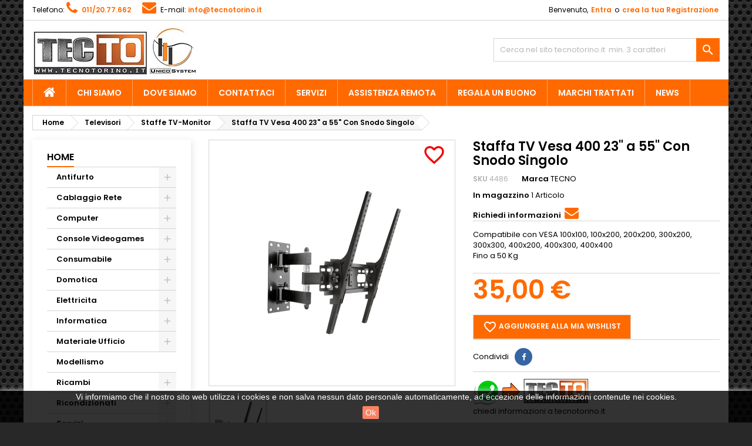

--- FILE ---
content_type: text/html; charset=utf-8
request_url: https://www.tecnotorino.it/staffe-tv-monitor/1821-staffa-tv-vesa-400-23-a-55-con-snodo-singolo-5907595427746.html
body_size: 26760
content:
<!doctype html>
<html lang="it">

  <head>
    
      
  <meta charset="utf-8">


  <meta http-equiv="x-ua-compatible" content="ie=edge">



  <link rel="canonical" href="https://www.tecnotorino.it/staffe-tv-monitor/1821-staffa-tv-vesa-400-23-a-55-con-snodo-singolo-5907595427746.html">

  <title>Staffa TV Vesa 400 23&quot; a 55&quot; Con Snodo Singolo</title>
  <meta name="description" content="Compatibile con VESA 100x100, 100x200, 200x200, 300x200, 300x300, 400x200, 400x300, 400x400Fino a 50 Kg">
  <meta name="keywords" content="">
        <link rel="canonical" href="https://www.tecnotorino.it/staffe-tv-monitor/1821-staffa-tv-vesa-400-23-a-55-con-snodo-singolo-5907595427746.html">
  


  <meta name="viewport" content="width=device-width, initial-scale=1">



  <link rel="icon" type="image/vnd.microsoft.icon" href="https://www.tecnotorino.it/img/favicon.ico?1611912848">
  <link rel="shortcut icon" type="image/x-icon" href="https://www.tecnotorino.it/img/favicon.ico?1611912848">



    <link rel="stylesheet" href="https://www.tecnotorino.it/themes/AngarTheme/assets/cache/theme-16f41e1111.css" type="text/css" media="all">


<link rel="stylesheet" href="https://fonts.googleapis.com/css?family=Poppins:400,600&amp;subset=latin,latin-ext" type="text/css" media="all" />


  

  <script type="text/javascript">
        var prestashop = {"cart":{"products":[],"totals":{"total":{"type":"total","label":"Totale","amount":0,"value":"0,00\u00a0\u20ac"},"total_including_tax":{"type":"total","label":"Totale iva incl.","amount":0,"value":"0,00\u00a0\u20ac"},"total_excluding_tax":{"type":"total","label":"Totale iva escl.","amount":0,"value":"0,00\u00a0\u20ac"}},"subtotals":{"products":{"type":"products","label":"Totale parziale","amount":0,"value":"0,00\u00a0\u20ac"},"discounts":null,"shipping":{"type":"shipping","label":"Trasporto:","amount":0,"value":""},"tax":null},"products_count":0,"summary_string":"0 articoli","vouchers":{"allowed":1,"added":[]},"discounts":[],"minimalPurchase":0,"minimalPurchaseRequired":""},"currency":{"id":1,"name":"Euro","iso_code":"EUR","iso_code_num":"978","sign":"\u20ac"},"customer":{"lastname":null,"firstname":null,"email":null,"birthday":null,"newsletter":null,"newsletter_date_add":null,"optin":null,"website":null,"company":null,"siret":null,"ape":null,"is_logged":false,"gender":{"type":null,"name":null},"addresses":[]},"language":{"name":"Italiano (Italian)","iso_code":"it","locale":"it-IT","language_code":"it","is_rtl":"0","date_format_lite":"d\/m\/Y","date_format_full":"d\/m\/Y H:i:s","id":1},"page":{"title":"","canonical":"https:\/\/www.tecnotorino.it\/staffe-tv-monitor\/1821-staffa-tv-vesa-400-23-a-55-con-snodo-singolo-5907595427746.html","meta":{"title":"Staffa TV Vesa 400 23\" a 55\" Con Snodo Singolo","description":"Compatibile con VESA 100x100, 100x200, 200x200, 300x200, 300x300, 400x200, 400x300, 400x400Fino a 50 Kg","keywords":"","robots":"index"},"page_name":"product","body_classes":{"lang-it":true,"lang-rtl":false,"country-IT":true,"currency-EUR":true,"layout-left-column":true,"page-product":true,"tax-display-enabled":true,"product-id-1821":true,"product-Staffa TV Vesa 400 23\" a 55\" Con Snodo Singolo":true,"product-id-category-1905":true,"product-id-manufacturer-13":true,"product-id-supplier-137":true,"product-available-for-order":true},"admin_notifications":[]},"shop":{"name":"Tecnotorino","logo":"https:\/\/www.tecnotorino.it\/img\/tecnotorino-logo-1611912848.jpg","stores_icon":"https:\/\/www.tecnotorino.it\/img\/logo_stores.png","favicon":"https:\/\/www.tecnotorino.it\/img\/favicon.ico"},"urls":{"base_url":"https:\/\/www.tecnotorino.it\/","current_url":"https:\/\/www.tecnotorino.it\/staffe-tv-monitor\/1821-staffa-tv-vesa-400-23-a-55-con-snodo-singolo-5907595427746.html","shop_domain_url":"https:\/\/www.tecnotorino.it","img_ps_url":"https:\/\/www.tecnotorino.it\/img\/","img_cat_url":"https:\/\/www.tecnotorino.it\/img\/c\/","img_lang_url":"https:\/\/www.tecnotorino.it\/img\/l\/","img_prod_url":"https:\/\/www.tecnotorino.it\/img\/p\/","img_manu_url":"https:\/\/www.tecnotorino.it\/img\/m\/","img_sup_url":"https:\/\/www.tecnotorino.it\/img\/su\/","img_ship_url":"https:\/\/www.tecnotorino.it\/img\/s\/","img_store_url":"https:\/\/www.tecnotorino.it\/img\/st\/","img_col_url":"https:\/\/www.tecnotorino.it\/img\/co\/","img_url":"https:\/\/www.tecnotorino.it\/themes\/AngarTheme\/assets\/img\/","css_url":"https:\/\/www.tecnotorino.it\/themes\/AngarTheme\/assets\/css\/","js_url":"https:\/\/www.tecnotorino.it\/themes\/AngarTheme\/assets\/js\/","pic_url":"https:\/\/www.tecnotorino.it\/upload\/","pages":{"address":"https:\/\/www.tecnotorino.it\/indirizzo","addresses":"https:\/\/www.tecnotorino.it\/indirizzi","authentication":"https:\/\/www.tecnotorino.it\/login","cart":"https:\/\/www.tecnotorino.it\/carrello","category":"https:\/\/www.tecnotorino.it\/index.php?controller=category","cms":"https:\/\/www.tecnotorino.it\/index.php?controller=cms","contact":"https:\/\/www.tecnotorino.it\/contattaci","discount":"https:\/\/www.tecnotorino.it\/buoni-sconto","guest_tracking":"https:\/\/www.tecnotorino.it\/tracciatura-ospite","history":"https:\/\/www.tecnotorino.it\/cronologia-ordini","identity":"https:\/\/www.tecnotorino.it\/dati-personali","index":"https:\/\/www.tecnotorino.it\/","my_account":"https:\/\/www.tecnotorino.it\/account","order_confirmation":"https:\/\/www.tecnotorino.it\/conferma-ordine","order_detail":"https:\/\/www.tecnotorino.it\/index.php?controller=order-detail","order_follow":"https:\/\/www.tecnotorino.it\/segui-ordine","order":"https:\/\/www.tecnotorino.it\/ordine","order_return":"https:\/\/www.tecnotorino.it\/index.php?controller=order-return","order_slip":"https:\/\/www.tecnotorino.it\/buono-ordine","pagenotfound":"https:\/\/www.tecnotorino.it\/pagina-non-trovata","password":"https:\/\/www.tecnotorino.it\/recupero-password","pdf_invoice":"https:\/\/www.tecnotorino.it\/index.php?controller=pdf-invoice","pdf_order_return":"https:\/\/www.tecnotorino.it\/index.php?controller=pdf-order-return","pdf_order_slip":"https:\/\/www.tecnotorino.it\/index.php?controller=pdf-order-slip","prices_drop":"https:\/\/www.tecnotorino.it\/offerte","product":"https:\/\/www.tecnotorino.it\/index.php?controller=product","search":"https:\/\/www.tecnotorino.it\/ricerca","sitemap":"https:\/\/www.tecnotorino.it\/Mappa del sito","stores":"https:\/\/www.tecnotorino.it\/negozi","supplier":"https:\/\/www.tecnotorino.it\/index.php?controller=supplier","register":"https:\/\/www.tecnotorino.it\/login?create_account=1","order_login":"https:\/\/www.tecnotorino.it\/ordine?login=1"},"alternative_langs":[],"theme_assets":"\/themes\/AngarTheme\/assets\/","actions":{"logout":"https:\/\/www.tecnotorino.it\/?mylogout="},"no_picture_image":{"bySize":{"small_default":{"url":"https:\/\/www.tecnotorino.it\/img\/p\/it-default-small_default.jpg","width":98,"height":98},"cart_default":{"url":"https:\/\/www.tecnotorino.it\/img\/p\/it-default-cart_default.jpg","width":125,"height":125},"home_default":{"url":"https:\/\/www.tecnotorino.it\/img\/p\/it-default-home_default.jpg","width":259,"height":259},"medium_default":{"url":"https:\/\/www.tecnotorino.it\/img\/p\/it-default-medium_default.jpg","width":452,"height":452},"large_default":{"url":"https:\/\/www.tecnotorino.it\/img\/p\/it-default-large_default.jpg","width":800,"height":800}},"small":{"url":"https:\/\/www.tecnotorino.it\/img\/p\/it-default-small_default.jpg","width":98,"height":98},"medium":{"url":"https:\/\/www.tecnotorino.it\/img\/p\/it-default-home_default.jpg","width":259,"height":259},"large":{"url":"https:\/\/www.tecnotorino.it\/img\/p\/it-default-large_default.jpg","width":800,"height":800},"legend":""}},"configuration":{"display_taxes_label":true,"display_prices_tax_incl":true,"is_catalog":true,"show_prices":true,"opt_in":{"partner":false},"quantity_discount":{"type":"discount","label":"Sconto unit\u00e0"},"voucher_enabled":1,"return_enabled":1},"field_required":[],"breadcrumb":{"links":[{"title":"Home","url":"https:\/\/www.tecnotorino.it\/"},{"title":"Televisori","url":"https:\/\/www.tecnotorino.it\/1904-televisori-online-alta-qualita"},{"title":"Staffe TV-Monitor","url":"https:\/\/www.tecnotorino.it\/1905-staffe-tv-monitor"},{"title":"Staffa TV Vesa 400 23\" a 55\" Con Snodo Singolo","url":"https:\/\/www.tecnotorino.it\/staffe-tv-monitor\/1821-staffa-tv-vesa-400-23-a-55-con-snodo-singolo-5907595427746.html"}],"count":4},"link":{"protocol_link":"https:\/\/","protocol_content":"https:\/\/"},"time":1769539526,"static_token":"cac5e59f66d6477f78b4468e95452ed8","token":"659d9191598888408b9e49c90458866c","debug":false};
      </script>



  

<style>
body {
background-color: #f7f7f7;
font-family: "Poppins", Arial, Helvetica, sans-serif;
}

.products .product-miniature .product-title {
height: 61px;
}

.products .product-miniature .product-title a {
font-size: 14px;
line-height: 19px;
}

#content-wrapper .products .product-miniature .product-desc {
height: 105px;
}

@media (min-width: 991px) {
#home_categories ul li .cat-container {
min-height: 0px;
}
}

@media (min-width: 768px) {
a#_desktop_logo {
padding-top: 12px;
padding-bottom: 0px;
}
}

nav.header-nav {
background: #ffffff;
}

nav.header-nav,
.header_sep2 #contact-link span.shop-phone,
.header_sep2 #contact-link span.shop-phone.shop-tel,
.header_sep2 #contact-link span.shop-phone:last-child,
.header_sep2 .lang_currency_top,
.header_sep2 .lang_currency_top:last-child,
.header_sep2 #_desktop_currency_selector,
.header_sep2 #_desktop_language_selector,
.header_sep2 #_desktop_user_info {
border-color: #d6d4d4;
}

#contact-link,
#contact-link a,
.lang_currency_top span.lang_currency_text,
.lang_currency_top .dropdown i.expand-more,
nav.header-nav .user-info span,
nav.header-nav .user-info a.logout,
#languages-block-top div.current,
nav.header-nav a{
color: #000000;
}

#contact-link span.shop-phone strong,
#contact-link span.shop-phone strong a,
.lang_currency_top span.expand-more,
nav.header-nav .user-info a.account {
color: #ff6a00;
}

#contact-link span.shop-phone i {
color: #ff6a00;
}

.header-top {
background: #ffffff;
}

div#search_widget form button[type=submit] {
background: #ff6a00;
color: #ffffff;
}

div#search_widget form button[type=submit]:hover {
background: #ffc400;
color: #282828;
}


#header div#_desktop_cart .blockcart .header {
background: #ff6a00;
}

#header div#_desktop_cart .blockcart .header a.cart_link {
color: #ffffff;
}


#homepage-slider .bx-wrapper .bx-pager.bx-default-pager a:hover,
#homepage-slider .bx-wrapper .bx-pager.bx-default-pager a.active{
background: #ff6a00;
}

div#rwd_menu {
background: #ff6a00;
}

div#rwd_menu,
div#rwd_menu a {
color: #ffffff;
}

div#rwd_menu,
div#rwd_menu .rwd_menu_item,
div#rwd_menu .rwd_menu_item:first-child {
border-color: #ffa361;
}

div#rwd_menu .rwd_menu_item:hover,
div#rwd_menu .rwd_menu_item:focus,
div#rwd_menu .rwd_menu_item a:hover,
div#rwd_menu .rwd_menu_item a:focus {
color: #ffffff;
background: #282828;
}

#mobile_top_menu_wrapper2 .top-menu li a:hover,
.rwd_menu_open ul.user_info li a:hover {
background: #ff6a00;
color: #ffffff;
}

#_desktop_top_menu{
background: #ff6a00;
}

#_desktop_top_menu,
#_desktop_top_menu > ul > li,
.menu_sep1 #_desktop_top_menu > ul > li,
.menu_sep1 #_desktop_top_menu > ul > li:last-child,
.menu_sep2 #_desktop_top_menu,
.menu_sep2 #_desktop_top_menu > ul > li,
.menu_sep2 #_desktop_top_menu > ul > li:last-child,
.menu_sep3 #_desktop_top_menu,
.menu_sep4 #_desktop_top_menu,
.menu_sep5 #_desktop_top_menu,
.menu_sep6 #_desktop_top_menu {
border-color: #ffa361;
}

#_desktop_top_menu > ul > li > a {
color: #ffffff;
}

#_desktop_top_menu > ul > li:hover > a {
color: #ffffff;
background: #282828;
}

.submenu1 #_desktop_top_menu .popover.sub-menu ul.top-menu li a:hover {
background: #ff6a00;
color: #ffffff;
}

#home_categories .homecat_title span {
border-color: #ff6a00;
}

#home_categories ul li .homecat_name span {
background: #ff6a00;
}

#home_categories ul li a.view_more {
background: #ff6a00;
color: #ffffff;
border-color: #ff6a00;
}

#home_categories ul li a.view_more:hover {
background: #ffc400;
color: #282828;
border-color: #ffc400;
}

.columns .text-uppercase a,
.columns .text-uppercase span,
.columns div#_desktop_cart .cart_index_title a,
#home_man_product .catprod_title a span {
border-color: #ff6a00;
}

#index .tabs ul.nav-tabs li.nav-item a.active,
#index .tabs ul.nav-tabs li.nav-item a:hover,
.index_title a,
.index_title span {
border-color: #ff6a00;
}

a.product-flags-plist span.product-flag.new,
#home_cat_product a.product-flags-plist span.product-flag.new,
#product #content .product-flags li,
#product #content .product-flags .product-flag.new {
background: #00aaff;
}

.products .product-miniature .product-title a,
#home_cat_product ul li .right-block .name_block a {
color: #6b6b6b;
}

.products .product-miniature span.price,
#home_cat_product ul li .product-price-and-shipping .price,
.ui-widget .search_right span.search_price {
color: #ff6a00;
}

.button-container .add-to-cart:hover,
#subcart .cart-buttons .viewcart:hover {
background: #ffc400;
color: #282828;
border-color: #000000;
}

.button-container .add-to-cart,
.button-container .add-to-cart:disabled,
#subcart .cart-buttons .viewcart {
background: #ff6a00;
color: #ffffff;
border-color: #000000;
}

#home_cat_product .catprod_title span {
border-color: #ff6a00;
}

#home_man .man_title span {
border-color: #ff6a00;
}

div#angarinfo_block .icon_cms {
color: #ff6a00;
}

.footer-container {
background: #141414;
}

.footer-container,
.footer-container .h3,
.footer-container .links .title,
.row.social_footer {
border-color: #292929;
}

.footer-container .h3 span,
.footer-container .h3 a,
.footer-container .links .title span.h3,
.footer-container .links .title a.h3 {
border-color: #ff6a00;
}

.footer-container,
.footer-container .h3,
.footer-container .links .title .h3,
.footer-container a,
.footer-container li a,
.footer-container .links ul>li a {
color: #ffffff;
}

.block_newsletter .btn-newsletter {
background: #ff6a00;
color: #ffffff;
}

.block_newsletter .btn-newsletter:hover {
background: #ff6a00;
color: #ffffff;
}

.footer-container .bottom-footer {
background: #000000;
border-color: #222222;
color: #ffffff;
}

.product-prices .current-price span.price {
color: #ff6a00;
}

.product-add-to-cart button.btn.add-to-cart:hover {
background: #141414;
color: #ffffff;
border-color: #141414;
}

.product-add-to-cart button.btn.add-to-cart,
.product-add-to-cart button.btn.add-to-cart:disabled {
background: #ff6a00;
color: #ffffff;
border-color: #ff6a00;
}

#product .tabs ul.nav-tabs li.nav-item a.active,
#product .tabs ul.nav-tabs li.nav-item a:hover,
#product .index_title span,
.page-product-heading span,
body #product-comments-list-header .comments-nb {
border-color: #ff6a00;
}

.btn-primary:hover {
background: #3aa04c;
color: #ffffff;
border-color: #196f28;
}

.btn-primary,
.btn-primary.disabled,
.btn-primary:disabled,
.btn-primary.disabled:hover {
background: #43b754;
color: #ffffff;
border-color: #399a49;
}

.btn-secondary:hover {
background: #eeeeee;
color: #000000;
border-color: #d8d8d8;
}

.btn-secondary,
.btn-secondary.disabled,
.btn-secondary:disabled,
.btn-secondary.disabled:hover {
background: #f6f6f6;
color: #000000;
border-color: #d8d8d8;
}

.form-control:focus, .input-group.focus {
border-color: #dbdbdb;;
outline-color: #dbdbdb;;
}

body .pagination .page-list .current a,
body .pagination .page-list a:hover,
body .pagination .page-list .current a.disabled,
body .pagination .page-list .current a.disabled:hover {
color: #ff6a00;
}

.page-my-account #content .links a:hover i {
color: #ff6a00;
}

#scroll_top {
background: #ff6a00;
color: #ffffff;
}

#scroll_top:hover,
#scroll_top:focus {
background: #ffc400;
color: #282828;
}

</style>
  <script type="text/javascript">
    (window.gaDevIds=window.gaDevIds||[]).push('d6YPbH');
    (function(i,s,o,g,r,a,m){i['GoogleAnalyticsObject']=r;i[r]=i[r]||function(){
      (i[r].q=i[r].q||[]).push(arguments)},i[r].l=1*new Date();a=s.createElement(o),
      m=s.getElementsByTagName(o)[0];a.async=1;a.src=g;m.parentNode.insertBefore(a,m)
    })(window,document,'script','https://www.google-analytics.com/analytics.js','ga');

          ga('create', 'UA-8808126-10', 'auto');
                      ga('send', 'pageview');
        ga('require', 'ec');
  </script>

 



    
  <meta property="og:type" content="product">
  <meta property="og:url" content="https://www.tecnotorino.it/staffe-tv-monitor/1821-staffa-tv-vesa-400-23-a-55-con-snodo-singolo-5907595427746.html">
  <meta property="og:title" content="Staffa TV Vesa 400 23&quot; a 55&quot; Con Snodo Singolo">
  <meta property="og:site_name" content="Tecnotorino">
  <meta property="og:description" content="Compatibile con VESA 100x100, 100x200, 200x200, 300x200, 300x300, 400x200, 400x300, 400x400Fino a 50 Kg">
  <meta property="og:image" content="https://www.tecnotorino.it/839-large_default/staffa-tv-vesa-400-23-a-55-con-snodo-singolo.jpg">
    <meta property="product:pretax_price:amount" content="28.69">
  <meta property="product:pretax_price:currency" content="EUR">
  <meta property="product:price:amount" content="35">
  <meta property="product:price:currency" content="EUR">
      <meta property="product:weight:value" content="3.000000">
  <meta property="product:weight:units" content="kg">
  
  </head>

  <body id="product" class="lang-it country-it currency-eur layout-left-column page-product tax-display-enabled product-id-1821 product-staffa-tv-vesa-400-23-a-55-con-snodo-singolo product-id-category-1905 product-id-manufacturer-13 product-id-supplier-137 product-available-for-order  ps_176
	texture14 #f7f7f7 bg_attatchment_fixed bg_position_tl bg_repeat_xy bg_size_initial slider_position_top slider_controls_white banners_top3 banners_top_tablets3 banners_top_phones1 banners_bottom2 banners_bottom_tablets2 banners_bottom_phones1 submenu2 pl_1col_qty_5 pl_2col_qty_3 pl_3col_qty_3 pl_1col_qty_bigtablets_4 pl_2col_qty_bigtablets_2 pl_3col_qty_bigtablets_2 pl_1col_qty_tablets_2 pl_1col_qty_phones_1 home_tabs1 pl_border_type2 61 14 19 pl_button_icon_no pl_button_qty1 pl_desc_no pl_reviews_yes pl_availability_no  hide_reference_no hide_reassurance_yes product_tabs1    menu_sep2 header_sep1 slider_full_width feat_cat_style4 feat_cat3 feat_cat_bigtablets2 feat_cat_tablets2 feat_cat_phones0 all_products_no pl_colors_yes newsletter_info_yes stickycart_yes stickymenu_no homeicon_no pl_man_no product_hide_man_no  pl_ref_no  mainfont_Poppins bg_white  not_logged ">

    
      
    

    <main>
      
              

      <header id="header">
        
          


  <div class="header-banner">
    
  </div>



  <nav class="header-nav">
    <div class="container">
      <div class="row">
          <div class="col-md-12 col-xs-12">
            
<div id="_desktop_contact_link">
  <div id="contact-link">

			<span class="shop-phone contact_link">
			<a href="https://www.tecnotorino.it/contattaci"></a>
		</span>
	
			<span class="shop-phone shop-tel">
<!--			<span class="shop-phone_text">Telefono:</span>-->
			<span class="shop-phone_text">Telefono:</span>
			<i class="fa fa-phone"></i>
			<strong><a href="tel:0112077662">011/20.77.662</a></strong>
		</span>
	 <!-- <span class="shop-phone shop-tel">-->
<!--			<span class="shop-phone_text">Telefono:</span>-->
	<!--		<span class="shop-phone_text">&nbsp;&nbsp;Rivenditori:</span>
			<i class="fa fa-phone"></i>
			<strong><a href="tel:0112077662">011/20.77.662</a></strong>
		</span>-->
	
			<span class="shop-phone shop-email">
			<i class="fa fa-envelope"></i>
			<span class="shop-phone_text">E-mail:</span>
			<strong><a href="&#109;&#97;&#105;&#108;&#116;&#111;&#58;%69%6e%66%6f@%74%65%63%6e%6f%74%6f%72%69%6e%6f.%69%74" >&#x69;&#x6e;&#x66;&#x6f;&#x40;&#x74;&#x65;&#x63;&#x6e;&#x6f;&#x74;&#x6f;&#x72;&#x69;&#x6e;&#x6f;&#x2e;&#x69;&#x74;</a></strong>
		</span>
	
  </div>
</div>


            <div id="_desktop_user_info">
  <div class="user-info">


	<ul class="user_info hidden-md-up">

		
			<li><a href="https://www.tecnotorino.it/account" title="Accedi al tuo account cliente" rel="nofollow">Entra</a></li>
			<li><a href="https://www.tecnotorino.it/login?create_account=1" title="Accedi al tuo account cliente" rel="nofollow">crea la tua Registrazione</a></li>

		
	</ul>


	<div class="hidden-sm-down">
		<span class="welcome">Benvenuto,</span>
					<a class="account" href="https://www.tecnotorino.it/account" title="Accedi al tuo account cliente" rel="nofollow">Entra</a>

			<span class="or">o</span>

			<a class="account" href="https://www.tecnotorino.it/login?create_account=1" title="Accedi al tuo account cliente" rel="nofollow">crea la tua Registrazione</a>
			</div>


  </div>
</div>
          </div>
      </div>
    </div>
  </nav>



  <div class="header-top">
    <div class="container">
	  <div class="row">
		<a href="https://www.tecnotorino.it/" class="col-md-4 hidden-sm-down2" id="_desktop_logo">
			<img class="logo img-responsive" src="https://www.tecnotorino.it/img/tecnotorino-logo-1611912848.jpg" alt="Tecnotorino">
		</a>
		
<!-- Block search module TOP -->
<div id="_desktop_search_widget" class="col-lg-4 col-md-4 col-sm-12 search-widget hidden-sm-down catalog_mode_search">
	<div id="search_widget" data-search-controller-url="//www.tecnotorino.it/ricerca">
		<form method="get" action="//www.tecnotorino.it/ricerca">
			<input type="hidden" name="controller" value="search">
			<input type="text" name="s" value="" placeholder="Cerca nel sito tecnotorino.it  min. 3 caratteri" aria-label="Cerca">
			<button type="submit">
				<i class="material-icons search">&#xE8B6;</i>
				<span class="hidden-xl-down">Cerca</span>
			</button>
		</form>
	</div>
</div>
<!-- /Block search module TOP -->

		<div class="clearfix"></div>
	  </div>
    </div>

	<div id="rwd_menu" class="hidden-md-up">
		<div class="container">
			<div id="menu-icon2" class="rwd_menu_item"><i class="material-icons d-inline">&#xE5D2;</i></div>
			<div id="search-icon" class="rwd_menu_item"><i class="material-icons search">&#xE8B6;</i></div>
			<div id="user-icon" class="rwd_menu_item"><i class="material-icons logged">&#xE7FF;</i></div>
			<div id="_mobile_cart" class="rwd_menu_item"></div>
		</div>
		<div class="clearfix"></div>
	</div>

	<div class="container">
		<div id="mobile_top_menu_wrapper2" class="rwd_menu_open hidden-md-up" style="display:none;">
			<div class="js-top-menu mobile" id="_mobile_top_menu"></div>
		</div>

		<div id="mobile_search_wrapper" class="rwd_menu_open hidden-md-up" style="display:none;">
			<div id="_mobile_search_widget"></div>
		</div>

		<div id="mobile_user_wrapper" class="rwd_menu_open hidden-md-up" style="display:none;">
			<div id="_mobile_user_info"></div>
		</div>
	</div>
  </div>
  

<div class="menu js-top-menu position-static hidden-sm-down" id="_desktop_top_menu">
    
          <ul class="top-menu container" id="top-menu" data-depth="0">

					<li class="home_icon"><a href="https://www.tecnotorino.it/"><i class="icon-home"></i><span>Home</span></a></li>
		
                    <li class="cms-page" id="cms-page-4">
                          <a
                class="dropdown-item"
                href="https://www.tecnotorino.it/content/4-chi-siamo" data-depth="0"
                              >
                                Chi siamo
              </a>
                          </li>
                    <li class="cms-page" id="cms-page-6">
                          <a
                class="dropdown-item"
                href="https://www.tecnotorino.it/content/6-dove-siamo" data-depth="0"
                              >
                                Dove Siamo
              </a>
                          </li>
                    <li class="link" id="lnk-contattaci">
                          <a
                class="dropdown-item"
                href="https://www.tecnotorino.it/contattaci" data-depth="0"
                              >
                                Contattaci
              </a>
                          </li>
                    <li class="cms-page" id="cms-page-2">
                          <a
                class="dropdown-item"
                href="https://www.tecnotorino.it/content/2-servizi-informatici-hardware-software-assistenza-tecnica" data-depth="0"
                              >
                                Servizi
              </a>
                          </li>
                    <li class="link" id="lnk-assistenza-remota">
                          <a
                class="dropdown-item"
                href="https://www.tecnotorino.it/form-assistenza/" data-depth="0"
                 target="_blank"               >
                                Assistenza Remota
              </a>
                          </li>
                    <li class="link" id="lnk-regala-un-buono">
                          <a
                class="dropdown-item"
                href="https://www.tecnotorino.it/buoni-regalo/3604-buono-d-acquisto-regalo.html" data-depth="0"
                              >
                                Regala un Buono
              </a>
                          </li>
                    <li class="cms-page" id="cms-page-8">
                          <a
                class="dropdown-item"
                href="https://www.tecnotorino.it/content/8-marchi-trattati" data-depth="0"
                              >
                                Marchi Trattati
              </a>
                          </li>
                    <li class="link" id="lnk-news">
                          <a
                class="dropdown-item"
                href="https://www.tecnotorino.it/Spazio-informativo" data-depth="0"
                              >
                                News
              </a>
                          </li>
              </ul>
    
    <div class="clearfix"></div>
</div>


        
      </header>

      
        
<aside id="notifications">
  <div class="container">
    
    
    
      </div>
</aside>
      

                          
      <section id="wrapper">
        
        <div class="container">
			
										
			<div class="row">
			  
				<nav data-depth="4" class="breadcrumb hidden-sm-down">
  <ol itemscope itemtype="http://schema.org/BreadcrumbList">
          <li itemprop="itemListElement" itemscope itemtype="http://schema.org/ListItem">
                  <a itemprop="item" href="https://www.tecnotorino.it/">
            <span itemprop="name">Home</span>
          </a>
                <meta itemprop="position" content="1">
      </li>
          <li itemprop="itemListElement" itemscope itemtype="http://schema.org/ListItem">
                  <a itemprop="item" href="https://www.tecnotorino.it/1904-televisori-online-alta-qualita">
            <span itemprop="name">Televisori</span>
          </a>
                <meta itemprop="position" content="2">
      </li>
          <li itemprop="itemListElement" itemscope itemtype="http://schema.org/ListItem">
                  <a itemprop="item" href="https://www.tecnotorino.it/1905-staffe-tv-monitor">
            <span itemprop="name">Staffe TV-Monitor</span>
          </a>
                <meta itemprop="position" content="3">
      </li>
          <li itemprop="itemListElement" itemscope itemtype="http://schema.org/ListItem">
                  <a itemprop="item" href="https://www.tecnotorino.it/staffe-tv-monitor/1821-staffa-tv-vesa-400-23-a-55-con-snodo-singolo-5907595427746.html">
            <span itemprop="name">Staffa TV Vesa 400 23&quot; a 55&quot; Con Snodo Singolo</span>
          </a>
                <meta itemprop="position" content="4">
      </li>
      </ol>
</nav>

			  

			  
				<div id="left-column" class="columns col-xs-12 col-sm-4 col-md-3">
				  				  



<div class="block-categories block">
		<div class="h6 text-uppercase facet-label">
		<a href="https://www.tecnotorino.it/2-home" title="Categorie">Home</a>
	</div>

    <div class="block_content">
		<ul class="tree dhtml">
			
  <li><a href="https://www.tecnotorino.it/1686-antifurti-sicurezza-casa-azienda" >Antifurto</a><ul>
  <li><a href="https://www.tecnotorino.it/1953-centralina" >Centralina</a></li><li><a href="https://www.tecnotorino.it/1952-sirena" >Sirena</a></li><li><a href="https://www.tecnotorino.it/1928-telecomandi" >Telecomandi</a></li></ul></li><li><a href="https://www.tecnotorino.it/1396-cablaggio-rete-soluzioni-professionali" >Cablaggio Rete</a><ul>
  <li><a href="https://www.tecnotorino.it/1625-cavi-vari-tecno-torino" >Cavi Vari</a><ul>
  <li><a href="https://www.tecnotorino.it/1626-cavi-fibra-ottica" >Cavi Fibra Ottica</a></li><li><a href="https://www.tecnotorino.it/1639-cavi-patch-5e" >Cavi Patch 5e</a></li><li><a href="https://www.tecnotorino.it/1638-cavi-patch-6" >Cavi Patch 6</a></li><li><a href="https://www.tecnotorino.it/2095-cavi-patch-6-slim" >Cavi Patch 6 Slim</a></li><li><a href="https://www.tecnotorino.it/1652-matasse" >Matasse</a></li></ul></li><li><a href="https://www.tecnotorino.it/1669-chassis-industriali-qualita" >Chassis Industriali</a></li><li><a href="https://www.tecnotorino.it/1433-installazione-professionale-tecnotorino" >Installazione</a></li><li><a href="https://www.tecnotorino.it/1885-pannelli-alta-qualita-tecno-torino" >Pannello</a><ul>
  <li><a href="https://www.tecnotorino.it/1886-cieco" >Cieco</a></li><li><a href="https://www.tecnotorino.it/1887-passacavi" >Passacavi</a></li><li><a href="https://www.tecnotorino.it/1888-patch" >Patch</a></li></ul></li><li><a href="https://www.tecnotorino.it/1506-rack-accessori-cablaggio-rete" >Rack</a><ul>
  <li><a href="https://www.tecnotorino.it/1674-accessori" >Accessori</a></li><li><a href="https://www.tecnotorino.it/1507-armadi" >Armadi</a></li><li><a href="https://www.tecnotorino.it/1609-mensole" >Mensole</a></li><li><a href="https://www.tecnotorino.it/1866-multiprese" >Multiprese</a></li></ul></li><li><a href="https://www.tecnotorino.it/1777-strumenti-alta-qualita-tecnotorino" >Strumenti</a></li><li><a href="https://www.tecnotorino.it/1397-prodotti-vari-qualita-tecnotorino" >Varie</a></li></ul></li><li><a href="https://www.tecnotorino.it/1473-computer" >Computer</a><ul>
  <li><a href="https://www.tecnotorino.it/2119-apple-ricondizionati-tecnotorino" >Apple Ricondizionati</a></li><li><a href="https://www.tecnotorino.it/2088-desktop" >Desktop</a></li><li><a href="https://www.tecnotorino.it/2116-desktop-ricondizionati" >Desktop Ricondizionati</a></li><li><a href="https://www.tecnotorino.it/2109-mini-pc" >Mini PC</a></li><li><a href="https://www.tecnotorino.it/1880-notebook" >Notebook</a></li><li><a href="https://www.tecnotorino.it/2118-notebook-ricondizionati" >Notebook Ricondizionati</a></li><li><a href="https://www.tecnotorino.it/2121-workstation-ricondizionati" >WorkStation Ricondizionati</a></li></ul></li><li><a href="https://www.tecnotorino.it/1389-console-videogames" >Console Videogames</a><ul>
  <li><a href="https://www.tecnotorino.it/1390-nintendo-dsi" >Nintendo Dsi</a></li><li><a href="https://www.tecnotorino.it/1659-nintendo-wii" >Nintendo Wii</a></li><li><a href="https://www.tecnotorino.it/1784-playstation-2" >Playstation 2</a></li></ul></li><li><a href="https://www.tecnotorino.it/1578-consumabili-stampanti-toner-cartucce-tecnotorino" >Consumabile</a><ul>
  <li><a href="https://www.tecnotorino.it/1579-stampanti-accessori-brother" >Brother</a><ul>
  <li><a href="https://www.tecnotorino.it/1580-cartucce-compatibili" >Cartucce Compatibili</a></li><li><a href="https://www.tecnotorino.it/1753-nastro" >Nastro</a></li><li><a href="https://www.tecnotorino.it/2035-tamburo" >Tamburo</a></li><li><a href="https://www.tecnotorino.it/2001-toner" >Toner</a></li><li><a href="https://www.tecnotorino.it/1794-toner-compatibile" >Toner Compatibile</a></li></ul></li><li><a href="https://www.tecnotorino.it/1582-canon-prodotti-accessori" >Canon</a><ul>
  <li><a href="https://www.tecnotorino.it/1583-cartucce" >Cartucce</a></li><li><a href="https://www.tecnotorino.it/1584-cartucce-compatibili" >Cartucce Compatibili</a></li><li><a href="https://www.tecnotorino.it/2002-toner" >Toner</a></li><li><a href="https://www.tecnotorino.it/2003-toner-compatibili" >Toner Compatibili</a></li></ul></li><li><a href="https://www.tecnotorino.it/2007-prodotti-dell-ricondizionati-accessori-torino" >Dell</a><ul>
  <li><a href="https://www.tecnotorino.it/2009-toner-compatibile" >Toner Compatibile</a></li></ul></li><li><a href="https://www.tecnotorino.it/1589-epson-stampanti-accessori-qualita-affidabilita" >Epson</a><ul>
  <li><a href="https://www.tecnotorino.it/1590-cartucce" >Cartucce</a></li><li><a href="https://www.tecnotorino.it/1591-cartucce-compatibili" >Cartucce Compatibili</a></li><li><a href="https://www.tecnotorino.it/1875-nastro" >Nastro</a></li><li><a href="https://www.tecnotorino.it/2010-toner-compatibile" >Toner Compatibile</a></li></ul></li><li><a href="https://www.tecnotorino.it/1592-hp" >HP</a><ul>
  <li><a href="https://www.tecnotorino.it/1593-cartucce" >Cartucce</a></li><li><a href="https://www.tecnotorino.it/1594-cartucce-compatibili" >Cartucce Compatibili</a></li><li><a href="https://www.tecnotorino.it/1923-toner" >Toner</a></li><li><a href="https://www.tecnotorino.it/2012-toner-compatibile" >Toner Compatibile</a></li></ul></li><li><a href="https://www.tecnotorino.it/2015-kyocer" >Kyocer</a><ul>
  <li><a href="https://www.tecnotorino.it/2101-compatibile" >Compatibile</a></li><li><a href="https://www.tecnotorino.it/2016-toner" >Toner</a></li></ul></li><li><a href="https://www.tecnotorino.it/1595-lexmark" >Lexmark</a><ul>
  <li><a href="https://www.tecnotorino.it/2017-toner" >Toner</a></li></ul></li><li><a href="https://www.tecnotorino.it/2018-minolta-konica" >Minolta Konica</a><ul>
  <li><a href="https://www.tecnotorino.it/2019-toner" >Toner</a></li></ul></li><li><a href="https://www.tecnotorino.it/1671-oki" >Oki</a><ul>
  <li><a href="https://www.tecnotorino.it/1976-tamburo" >Tamburo</a></li><li><a href="https://www.tecnotorino.it/2004-toner-compatibile" >Toner Compatibile</a></li></ul></li><li><a href="https://www.tecnotorino.it/2005-panasonic" >Panasonic</a><ul>
  <li><a href="https://www.tecnotorino.it/2006-toner" >Toner</a></li></ul></li><li><a href="https://www.tecnotorino.it/2114-pantum" >Pantum</a><ul>
  <li><a href="https://www.tecnotorino.it/2115-toner-compatibili" >Toner Compatibili</a></li></ul></li><li><a href="https://www.tecnotorino.it/1744-ricoh" >Ricoh</a><ul>
  <li><a href="https://www.tecnotorino.it/2022-toner" >Toner</a></li><li><a href="https://www.tecnotorino.it/1745-toner-compatibili" >Toner Compatibili</a></li></ul></li><li><a href="https://www.tecnotorino.it/1587-samsung" >Samsung</a><ul>
  <li><a href="https://www.tecnotorino.it/1588-cartucce-compatibili" >Cartucce Compatibili</a></li><li><a href="https://www.tecnotorino.it/1977-tamburo-compatibile" >Tamburo Compatibile</a></li><li><a href="https://www.tecnotorino.it/2023-toner" >Toner</a></li><li><a href="https://www.tecnotorino.it/2024-toner-compatibili" >Toner Compatibili</a></li></ul></li><li><a href="https://www.tecnotorino.it/2028-toshiba" >Toshiba</a><ul>
  <li><a href="https://www.tecnotorino.it/2038-accessori" >Accessori</a></li><li><a href="https://www.tecnotorino.it/2030-toner" >Toner</a></li><li><a href="https://www.tecnotorino.it/2029-toner-compatibile" >Toner Compatibile</a></li></ul></li><li><a href="https://www.tecnotorino.it/1792-xerox" >Xerox</a><ul>
  <li><a href="https://www.tecnotorino.it/2031-toner" >Toner</a></li><li><a href="https://www.tecnotorino.it/1793-toner-compatibile" >Toner Compatibile</a></li></ul></li></ul></li><li><a href="https://www.tecnotorino.it/1739-domotica-soluzioni-smart-casa-intelligente" >Domotica</a><ul>
  <li><a href="https://www.tecnotorino.it/2122-zigbee" >ZigBee</a></li></ul></li><li><a href="https://www.tecnotorino.it/1409-elettricita-accessori-tecnotorino" >Elettricita</a><ul>
  <li><a href="https://www.tecnotorino.it/1417-adattatori" >Adattatori </a><ul>
  <li><a href="https://www.tecnotorino.it/1418-corrente" >Corrente</a></li><li><a href="https://www.tecnotorino.it/1436-lampade" >Lampade</a></li></ul></li><li><a href="https://www.tecnotorino.it/1464-alimentatori" >Alimentatori</a><ul>
  <li><a href="https://www.tecnotorino.it/1465-220v-12v" >220V-12V</a></li><li><a href="https://www.tecnotorino.it/1491-regolabile" >Regolabile</a></li></ul></li><li><a href="https://www.tecnotorino.it/1410-audio" >Audio</a><ul>
  <li><a href="https://www.tecnotorino.it/1411-jack" >Jack</a></li><li><a href="https://www.tecnotorino.it/1618-ottico-digitale" >Ottico Digitale</a></li></ul></li><li><a href="https://www.tecnotorino.it/1518-batterie" >Batterie</a><ul>
  <li><a href="https://www.tecnotorino.it/1519-alcaline" >Alcaline</a><ul>
  <li><a href="https://www.tecnotorino.it/1524-9volts" >9Volts</a></li><li><a href="https://www.tecnotorino.it/1520-bottone" >Bottone</a></li><li><a href="https://www.tecnotorino.it/1549-ministilo" >MiniStilo</a></li><li><a href="https://www.tecnotorino.it/1550-stilo" >Stilo</a></li></ul></li><li><a href="https://www.tecnotorino.it/1574-carica-batterie" >Carica Batterie</a></li><li><a href="https://www.tecnotorino.it/1521-litio" >Litio</a></li><li><a href="https://www.tecnotorino.it/1540-ricaricabili" >Ricaricabili</a><ul>
  <li><a href="https://www.tecnotorino.it/1541-ministilo" >MiniStilo</a></li><li><a href="https://www.tecnotorino.it/1542-stilo" >Stilo</a></li></ul></li><li><a href="https://www.tecnotorino.it/2000-tester" >Tester</a></li></ul></li><li><a href="https://www.tecnotorino.it/1569-campanelli" >Campanelli</a><ul>
  <li><a href="https://www.tecnotorino.it/1570-wireless" >Wireless</a></li></ul></li><li><a href="https://www.tecnotorino.it/1779-inverter" >Inverter</a><ul>
  <li><a href="https://www.tecnotorino.it/1780-12v-220volts" >12V-220Volts</a></li></ul></li><li><a href="https://www.tecnotorino.it/1799-lampadine" >Lampadine</a><ul>
  <li><a href="https://www.tecnotorino.it/1926-regolatore" >Regolatore</a></li></ul></li><li><a href="https://www.tecnotorino.it/1864-multipresa" >Multipresa</a><ul>
  <li><a href="https://www.tecnotorino.it/2034-12volts" >12Volts</a></li><li><a href="https://www.tecnotorino.it/1870-da-tavolo" >da Tavolo</a></li><li><a href="https://www.tecnotorino.it/1865-interruttore" >Interruttore</a></li><li><a href="https://www.tecnotorino.it/1867-protezione" >Protezione</a></li></ul></li><li><a href="https://www.tecnotorino.it/1643-prolunga" >Prolunga</a></li><li><a href="https://www.tecnotorino.it/1912-protezione" >Protezione </a><ul>
  <li><a href="https://www.tecnotorino.it/1913-elettrica" >Elettrica</a></li></ul></li><li><a href="https://www.tecnotorino.it/1914-risparmio-energetico" >Risparmio Energetico</a></li><li><a href="https://www.tecnotorino.it/1440-spina" >Spina</a></li><li><a href="https://www.tecnotorino.it/1667-telecomandi" >Telecomandi</a><ul>
  <li><a href="https://www.tecnotorino.it/1668-433mhz" >433Mhz</a></li></ul></li><li><a href="https://www.tecnotorino.it/1498-videotv" >VideoTV</a><ul>
  <li><a href="https://www.tecnotorino.it/1499-antenna" >Antenna</a></li><li><a href="https://www.tecnotorino.it/1619-rca" >RCA</a></li><li><a href="https://www.tecnotorino.it/1797-ripetitori" >Ripetitori</a></li><li><a href="https://www.tecnotorino.it/1645-scart" >Scart</a></li></ul></li></ul></li><li><a href="https://www.tecnotorino.it/1391-informatica-accessori-tecno-torino" >Informatica</a><ul>
  <li><a href="https://www.tecnotorino.it/1553-accessori" >Accessori</a><ul>
  <li><a href="https://www.tecnotorino.it/1554-borse-notebook" >Borse Notebook</a><ul>
  <li><a href="https://www.tecnotorino.it/1556-da-12-a-156" >da 12&quot; a 15,6&quot;</a></li><li><a href="https://www.tecnotorino.it/1555-meno-di-12" >meno di 12&quot;</a></li><li><a href="https://www.tecnotorino.it/1557-superiore-a-156" >superiore a 15,6&quot;</a></li></ul></li><li><a href="https://www.tecnotorino.it/1743-docking-station" >Docking Station</a></li><li><a href="https://www.tecnotorino.it/1771-hub-usb" >HUB USB</a><ul>
  <li><a href="https://www.tecnotorino.it/1773-20" >2.0</a></li><li><a href="https://www.tecnotorino.it/1772-30" >3.0</a></li><li><a href="https://www.tecnotorino.it/2111-type-c" >Type C</a></li></ul></li><li><a href="https://www.tecnotorino.it/1783-joypad-joystick" >Joypad Joystick</a></li><li><a href="https://www.tecnotorino.it/1802-lettore-di-memorie" >Lettore di Memorie</a></li><li><a href="https://www.tecnotorino.it/1803-lettori-barcode" >Lettori Barcode</a></li><li><a href="https://www.tecnotorino.it/1706-lettori-mp3" >Lettori MP3</a></li><li><a href="https://www.tecnotorino.it/1623-supporti-notebook" >Supporti Notebook</a></li><li><a href="https://www.tecnotorino.it/1970-supporti-pc" >Supporti PC</a></li></ul></li><li><a href="https://www.tecnotorino.it/1414-adattatore" >Adattatore</a><ul>
  <li><a href="https://www.tecnotorino.it/1434-cdrom-to-hard-disk" >CDROM to Hard Disk</a></li><li><a href="https://www.tecnotorino.it/1690-ide-to-sata" >IDE to SATA</a></li><li><a href="https://www.tecnotorino.it/1416-m2-to-sata" >m2 to SATA</a></li><li><a href="https://www.tecnotorino.it/2112-nvme-to-macbook" >NVMe to MacBook</a></li><li><a href="https://www.tecnotorino.it/2113-nvme-to-pcie" >NVMe to PCIe</a></li><li><a href="https://www.tecnotorino.it/2108-nvme-to-usb3" >NVMe to USB3</a></li><li><a href="https://www.tecnotorino.it/1442-parallela-to-seriale" >Parallela to Seriale</a></li><li><a href="https://www.tecnotorino.it/1428-ps2" >PS2</a></li><li><a href="https://www.tecnotorino.it/1441-seriale-to-parallela" >Seriale to Parallela</a></li><li><a href="https://www.tecnotorino.it/1972-switch-usb2" >Switch USB2</a></li><li><a href="https://www.tecnotorino.it/1415-usb" >USB</a></li><li><a href="https://www.tecnotorino.it/1446-usb-type-c" >USB Type-C</a></li><li><a href="https://www.tecnotorino.it/1447-usb2-interni" >USB2 Interni</a></li><li><a href="https://www.tecnotorino.it/1439-usb3-interni" >USB3 Interni</a></li><li><a href="https://www.tecnotorino.it/1454-vga-to-lan" >VGA to LAN</a></li></ul></li><li><a href="https://www.tecnotorino.it/1402-alimentatori" >Alimentatori</a><ul>
  <li><a href="https://www.tecnotorino.it/1492-5volts" >5Volts</a></li><li><a href="https://www.tecnotorino.it/1405-notebook" >Notebook</a><ul>
  <li><a href="https://www.tecnotorino.it/1484-acer" >ACER</a></li><li><a href="https://www.tecnotorino.it/1483-apple" >APPLE</a></li><li><a href="https://www.tecnotorino.it/1479-asus" >ASUS</a></li><li><a href="https://www.tecnotorino.it/1485-dell" >DELL</a></li><li><a href="https://www.tecnotorino.it/1406-hp" >HP</a></li><li><a href="https://www.tecnotorino.it/1481-ibm-lenovo" >IBM/LENOVO</a></li><li><a href="https://www.tecnotorino.it/2087-microsoft" >MICROSOFT</a></li><li><a href="https://www.tecnotorino.it/1482-samsung" >SAMSUNG</a></li><li><a href="https://www.tecnotorino.it/1486-sony" >SONY</a></li><li><a href="https://www.tecnotorino.it/1487-toshiba" >TOSHIBA</a></li><li><a href="https://www.tecnotorino.it/1480-universali" >Universali</a></li></ul></li><li><a href="https://www.tecnotorino.it/1467-pc" >PC</a><ul>
  <li><a href="https://www.tecnotorino.it/2132-atx-30" >ATX 3.0</a></li><li><a href="https://www.tecnotorino.it/2133-atx-certificati" >ATX Certificati</a></li><li><a href="https://www.tecnotorino.it/1470-atx-oem" >ATX OEM</a></li><li><a href="https://www.tecnotorino.it/1471-atx-standard" >ATX Standard</a></li><li><a href="https://www.tecnotorino.it/1468-micro-atx" >MICRO-ATX</a></li></ul></li><li><a href="https://www.tecnotorino.it/1472-tablet" >Tablet</a></li><li><a href="https://www.tecnotorino.it/1403-usb" >USB</a><ul>
  <li><a href="https://www.tecnotorino.it/1404-12volt" >12Volt</a></li><li><a href="https://www.tecnotorino.it/1466-220volt" >220Volt</a></li></ul></li></ul></li><li><a href="https://www.tecnotorino.it/1419-assemblaggio" >Assemblaggio</a><ul>
  <li><a href="https://www.tecnotorino.it/1517-basette" >Basette</a></li><li><a href="https://www.tecnotorino.it/1420-binari-hard-disk" >Binari Hard Disk</a></li><li><a href="https://www.tecnotorino.it/1515-fascette" >Fascette</a></li><li><a href="https://www.tecnotorino.it/1756-guaina-termorestringente" >Guaina Termorestringente</a></li><li><a href="https://www.tecnotorino.it/1505-pasta-termica" >Pasta Termica</a></li><li><a href="https://www.tecnotorino.it/1443-staffa" >Staffa</a><ul>
  <li><a href="https://www.tecnotorino.it/1649-e-sata" >E-Sata</a></li><li><a href="https://www.tecnotorino.it/1444-parallela" >Parallela</a></li><li><a href="https://www.tecnotorino.it/1445-seriale" >Seriale</a></li><li><a href="https://www.tecnotorino.it/1955-usb" >USB</a></li></ul></li></ul></li><li><a href="https://www.tecnotorino.it/1509-audio" >Audio</a><ul>
  <li><a href="https://www.tecnotorino.it/1510-auricolari" >Auricolari</a></li><li><a href="https://www.tecnotorino.it/1705-cuffie-bluetooth" >Cuffie Bluetooth</a></li><li><a href="https://www.tecnotorino.it/1704-cuffie-microfono" >Cuffie Microfono</a></li><li><a href="https://www.tecnotorino.it/1943-pci-audio" >PCI Audio</a></li><li><a href="https://www.tecnotorino.it/1935-usb-audio" >USB Audio</a></li></ul></li><li><a href="https://www.tecnotorino.it/1421-bay" >Bay</a><ul>
  <li><a href="https://www.tecnotorino.it/1769-35" >3,5 </a><ul>
  <li><a href="https://www.tecnotorino.it/1770-hub-usb" >Hub USB</a></li><li><a href="https://www.tecnotorino.it/1804-lettore-card" >Lettore Card</a></li></ul></li><li><a href="https://www.tecnotorino.it/1607-525" >5,25 </a><ul>
  <li><a href="https://www.tecnotorino.it/1608-cassetto" >Cassetto</a></li></ul></li><li><a href="https://www.tecnotorino.it/1422-adattatore" >Adattatore</a></li></ul></li><li><a href="https://www.tecnotorino.it/1558-box-esterni" >Box Esterni</a><ul>
  <li><a href="https://www.tecnotorino.it/1559-25" >2,5</a><ul>
  <li><a href="https://www.tecnotorino.it/1561-sata" >Sata</a></li></ul></li><li><a href="https://www.tecnotorino.it/1564-35" >3,5</a></li></ul></li><li><a href="https://www.tecnotorino.it/1836-cabinet" >Cabinet</a><ul>
  <li><a href="https://www.tecnotorino.it/1837-con-alimentatore" >Con Alimentatore</a></li><li><a href="https://www.tecnotorino.it/1838-senza-alimentatore" >Senza Alimentatore</a></li></ul></li><li><a href="https://www.tecnotorino.it/1398-cavi" >Cavi</a><ul>
  <li><a href="https://www.tecnotorino.it/1399-alimentazione" >Alimentazione</a><ul>
  <li><a href="https://www.tecnotorino.it/1615-220volt" >220Volt</a></li><li><a href="https://www.tecnotorino.it/1400-molex" >Molex</a></li><li><a href="https://www.tecnotorino.it/1640-prolunga" >Prolunga</a></li><li><a href="https://www.tecnotorino.it/1616-sata" >Sata</a></li><li><a href="https://www.tecnotorino.it/1435-vga" >VGA</a></li></ul></li><li><a href="https://www.tecnotorino.it/1620-dati" >Dati</a><ul>
  <li><a href="https://www.tecnotorino.it/1621-e-sata" >E-Sata</a></li><li><a href="https://www.tecnotorino.it/1622-sas" >Sas</a></li><li><a href="https://www.tecnotorino.it/1644-sata" >Sata</a></li></ul></li><li><a href="https://www.tecnotorino.it/1427-display-port" >Display Port</a></li><li><a href="https://www.tecnotorino.it/1432-dvi" >DVI</a></li><li><a href="https://www.tecnotorino.it/1401-hdmi" >HDMI</a></li><li><a href="https://www.tecnotorino.it/1660-hdmi-switch" >HDMI Switch</a></li><li><a href="https://www.tecnotorino.it/1973-kvm" >KVM</a></li><li><a href="https://www.tecnotorino.it/1641-prolunga" >Prolunga</a><ul>
  <li><a href="https://www.tecnotorino.it/1642-eps" >EPS</a></li></ul></li><li><a href="https://www.tecnotorino.it/1921-telefono" >Telefono</a></li><li><a href="https://www.tecnotorino.it/1778-test" >TEST</a></li><li><a href="https://www.tecnotorino.it/1658-usb-type-c" >USB Type-C</a></li><li><a href="https://www.tecnotorino.it/1425-usb2" >USB2</a><ul>
  <li><a href="https://www.tecnotorino.it/1657-a-a-maschio" >A/A Maschio</a></li><li><a href="https://www.tecnotorino.it/1449-micro" >Micro</a></li><li><a href="https://www.tecnotorino.it/1448-mini" >Mini</a></li><li><a href="https://www.tecnotorino.it/1426-otg" >OTG</a></li><li><a href="https://www.tecnotorino.it/1624-prolunga" >Prolunga</a></li><li><a href="https://www.tecnotorino.it/1651-stampante" >Stampante</a></li></ul></li><li><a href="https://www.tecnotorino.it/1653-usb3" >USB3</a><ul>
  <li><a href="https://www.tecnotorino.it/1654-dati" >Dati</a></li><li><a href="https://www.tecnotorino.it/1655-micro" >Micro</a></li><li><a href="https://www.tecnotorino.it/1656-prolunga" >Prolunga</a></li></ul></li><li><a href="https://www.tecnotorino.it/1613-vga" >VGA</a><ul>
  <li><a href="https://www.tecnotorino.it/1637-maschio-femmina" >Maschio-Femmina</a></li><li><a href="https://www.tecnotorino.it/1636-maschio-maschio" >Maschio-Maschio</a></li><li><a href="https://www.tecnotorino.it/1646-sdoppiatore" >Sdoppiatore</a></li><li><a href="https://www.tecnotorino.it/1614-splitter" >Splitter</a></li><li><a href="https://www.tecnotorino.it/1691-vga-to-hdmi" >VGA to HDMI</a></li></ul></li></ul></li><li><a href="https://www.tecnotorino.it/1688-contenitori" >Contenitori</a><ul>
  <li><a href="https://www.tecnotorino.it/1708-hard-disk" >Hard Disk</a></li><li><a href="https://www.tecnotorino.it/1689-minuteria" >Minuteria</a></li><li><a href="https://www.tecnotorino.it/1906-porta-cd" >Porta CD</a></li></ul></li><li><a href="https://www.tecnotorino.it/1698-cpu" >CPU</a><ul>
  <li><a href="https://www.tecnotorino.it/1699-amd" >AMD</a><ul>
  <li><a href="https://www.tecnotorino.it/1700-am4" >AM4</a></li><li><a href="https://www.tecnotorino.it/2130-am5" >AM5</a></li></ul></li><li><a href="https://www.tecnotorino.it/1701-intel" >INTEL</a><ul>
  <li><a href="https://www.tecnotorino.it/2126-socket-1700" >Socket 1700</a></li><li><a href="https://www.tecnotorino.it/2137-socket-1851" >Socket 1851</a></li></ul></li></ul></li><li><a href="https://www.tecnotorino.it/1610-dissipatori" >Dissipatori</a><ul>
  <li><a href="https://www.tecnotorino.it/1740-chipset" >ChipSet</a></li><li><a href="https://www.tecnotorino.it/2055-hard-disk" >Hard Disk</a></li><li><a href="https://www.tecnotorino.it/1924-raffreddamento-liquido" >Raffreddamento Liquido</a></li><li><a href="https://www.tecnotorino.it/1611-ventole" >Ventole</a><ul>
  <li><a href="https://www.tecnotorino.it/2039-120x120" >120x120</a></li><li><a href="https://www.tecnotorino.it/2040-140x140" >140x140</a></li><li><a href="https://www.tecnotorino.it/2041-40x40" >40x40</a></li><li><a href="https://www.tecnotorino.it/2042-50x50" >50x50</a></li><li><a href="https://www.tecnotorino.it/2043-60x60" >60x60</a></li><li><a href="https://www.tecnotorino.it/2044-70x70" >70x70</a></li><li><a href="https://www.tecnotorino.it/2045-80x80" >80x80</a></li><li><a href="https://www.tecnotorino.it/2046-92x92" >92x92</a></li><li><a href="https://www.tecnotorino.it/1612-cavi" >Cavi</a></li><li><a href="https://www.tecnotorino.it/2057-pci" >PCI</a></li><li><a href="https://www.tecnotorino.it/2063-viti" >Viti</a></li></ul></li><li><a href="https://www.tecnotorino.it/2049-ventole-cpu" >Ventole CPU</a></li></ul></li><li><a href="https://www.tecnotorino.it/1757-hard-disk" >Hard Disk</a><ul>
  <li><a href="https://www.tecnotorino.it/1762-esterni" >Esterni</a></li><li><a href="https://www.tecnotorino.it/1758-sata-25" >Sata 2,5</a></li><li><a href="https://www.tecnotorino.it/1760-sata-35" >Sata 3,5</a></li><li><a href="https://www.tecnotorino.it/1759-sata-35-server" >Sata 3,5 Server</a></li><li><a href="https://www.tecnotorino.it/1766-ssd-25" >SSD 2,5</a></li><li><a href="https://www.tecnotorino.it/2123-ssd-esterni" >SSD Esterni</a></li><li><a href="https://www.tecnotorino.it/1767-ssd-m2" >SSD M.2</a></li><li><a href="https://www.tecnotorino.it/1765-ssd-nvme" >SSD NVMe</a></li></ul></li><li><a href="https://www.tecnotorino.it/1437-laboratorio-riparazioni-assistenza-tecnica" >Laboratorio</a><ul>
  <li><a href="https://www.tecnotorino.it/1463-alimentazione" >Alimentazione</a></li><li><a href="https://www.tecnotorino.it/1999-cavi-test" >Cavi Test</a></li><li><a href="https://www.tecnotorino.it/1968-colla" >Colla</a></li><li><a href="https://www.tecnotorino.it/1720-detergenti" >Detergenti</a></li><li><a href="https://www.tecnotorino.it/1565-magnetizzatori" >Magnetizzatori</a></li><li><a href="https://www.tecnotorino.it/1842-misuratori" >Misuratori</a></li><li><a href="https://www.tecnotorino.it/1438-misurazione" >Misurazione</a></li><li><a href="https://www.tecnotorino.it/1552-nastro" >Nastro</a></li><li><a href="https://www.tecnotorino.it/1889-saldatura" >Saldatura</a></li><li><a href="https://www.tecnotorino.it/1461-spray" >Spray</a></li><li><a href="https://www.tecnotorino.it/1798-taglio" >Taglio</a></li><li><a href="https://www.tecnotorino.it/1568-utensili" >Utensili</a></li></ul></li><li><a href="https://www.tecnotorino.it/1807-mainboard-schede-madri-tecnotorino" >MainBoard</a><ul>
  <li><a href="https://www.tecnotorino.it/1808-amd-processori-gaming-lavoro-prestazioni" >AMD</a><ul>
  <li><a href="https://www.tecnotorino.it/1809-am4" >AM4</a></li><li><a href="https://www.tecnotorino.it/2131-am5" >AM5</a></li></ul></li><li><a href="https://www.tecnotorino.it/1810-intel" >INTEL</a><ul>
  <li><a href="https://www.tecnotorino.it/2127-1700" >1700</a></li></ul></li></ul></li><li><a href="https://www.tecnotorino.it/1816-masterizzatori" >Masterizzatori</a><ul>
  <li><a href="https://www.tecnotorino.it/1817-blu-ray" >Blu-Ray</a></li><li><a href="https://www.tecnotorino.it/1819-esterni" >Esterni</a></li><li><a href="https://www.tecnotorino.it/1818-interni" >Interni</a></li><li><a href="https://www.tecnotorino.it/1820-notebook" >Notebook</a></li></ul></li><li><a href="https://www.tecnotorino.it/1670-mediaplayer" >MediaPlayer</a></li><li><a href="https://www.tecnotorino.it/1822-memorie" >Memorie</a><ul>
  <li><a href="https://www.tecnotorino.it/1823-desktop" >Desktop</a><ul>
  <li><a href="https://www.tecnotorino.it/1831-ddr3" >DDR3</a></li><li><a href="https://www.tecnotorino.it/1828-ddr4" >DDR4</a></li><li><a href="https://www.tecnotorino.it/2100-ddr4-dual-channel" >DDR4 Dual Channel</a></li><li><a href="https://www.tecnotorino.it/2129-ddr5" >DDR5</a></li></ul></li><li><a href="https://www.tecnotorino.it/1825-notebook" >Notebook</a><ul>
  <li><a href="https://www.tecnotorino.it/1826-soddr" >SODDR</a></li><li><a href="https://www.tecnotorino.it/1827-soddr2" >SODDR2</a></li><li><a href="https://www.tecnotorino.it/1830-soddr3" >SODDR3</a></li><li><a href="https://www.tecnotorino.it/1829-soddr4" >SODDR4</a></li><li><a href="https://www.tecnotorino.it/2138-soddr5" >SODDR5</a></li></ul></li><li><a href="https://www.tecnotorino.it/1900-pendrive" >Pendrive</a><ul>
  <li><a href="https://www.tecnotorino.it/1902-sicurezza" >Sicurezza</a></li><li><a href="https://www.tecnotorino.it/2107-type-c" >Type C</a></li><li><a href="https://www.tecnotorino.it/1901-usb-30" >USB 3.0</a></li></ul></li><li><a href="https://www.tecnotorino.it/1835-sd-micro-sd" >SD - Micro SD</a></li></ul></li><li><a href="https://www.tecnotorino.it/1845-monitor" >Monitor</a></li><li><a href="https://www.tecnotorino.it/1858-mouse" >Mouse</a><ul>
  <li><a href="https://www.tecnotorino.it/1859-bluetooth" >Bluetooth</a></li><li><a href="https://www.tecnotorino.it/2110-mini" >Mini</a></li><li><a href="https://www.tecnotorino.it/1979-tappetino" >Tappetino</a></li><li><a href="https://www.tecnotorino.it/1861-trackball" >TrackBall</a></li><li><a href="https://www.tecnotorino.it/1860-usb" >USB</a></li><li><a href="https://www.tecnotorino.it/1862-wireless" >Wireless</a></li></ul></li><li><a href="https://www.tecnotorino.it/1392-networking" >Networking</a><ul>
  <li><a href="https://www.tecnotorino.it/1393-access-point" >Access Point</a><ul>
  <li><a href="https://www.tecnotorino.it/1394-uso-esterno" >Uso Esterno</a></li><li><a href="https://www.tecnotorino.it/1395-uso-interno" >Uso Interno</a></li></ul></li><li><a href="https://www.tecnotorino.it/1497-antenne-wifi" >Antenne WiFi</a></li><li><a href="https://www.tecnotorino.it/1754-filtri-adsl" >Filtri ADSL</a></li><li><a href="https://www.tecnotorino.it/1755-firewall" >Firewall</a></li><li><a href="https://www.tecnotorino.it/1950-nas" >NAS</a></li><li><a href="https://www.tecnotorino.it/2134-nas-ricondizionato" >NAS Ricondizionato</a></li><li><a href="https://www.tecnotorino.it/1908-powerline" >PowerLine</a></li><li><a href="https://www.tecnotorino.it/1495-ripetitore-wifi" >Ripetitore WiFi</a><ul>
  <li><a href="https://www.tecnotorino.it/1496-doppia-banda" >Doppia Banda</a></li><li><a href="https://www.tecnotorino.it/1929-singola-banda" >Singola Banda</a></li></ul></li><li><a href="https://www.tecnotorino.it/1511-router" >Router</a><ul>
  <li><a href="https://www.tecnotorino.it/1930-cablati" > Cablati</a></li><li><a href="https://www.tecnotorino.it/1931-3g-wifi" >3G WiFi</a></li><li><a href="https://www.tecnotorino.it/1932-4g-wifi" >4G WiFi</a></li><li><a href="https://www.tecnotorino.it/1843-adsl2-wifi" >ADSL2 WiFi</a></li><li><a href="https://www.tecnotorino.it/1512-wifi" >WiFi</a></li></ul></li><li><a href="https://www.tecnotorino.it/1661-scheda-di-rete" >Scheda di Rete</a><ul>
  <li><a href="https://www.tecnotorino.it/1662-pci" >PCI</a></li><li><a href="https://www.tecnotorino.it/1937-pci-express" >PCI-Express</a></li></ul></li><li><a href="https://www.tecnotorino.it/1776-switch-poe" >Switch POE</a></li><li><a href="https://www.tecnotorino.it/1647-switch-rete" >Switch Rete</a><ul>
  <li><a href="https://www.tecnotorino.it/1648-10-100-1000mps" >10/100/1000Mps</a></li><li><a href="https://www.tecnotorino.it/2125-10gbit" >10Gbit</a></li></ul></li><li><a href="https://www.tecnotorino.it/1407-voip" >VOIP</a><ul>
  <li><a href="https://www.tecnotorino.it/1408-adattatori" >Adattatori</a></li><li><a href="https://www.tecnotorino.it/1673-telefoni" >Telefoni</a></li></ul></li><li><a href="https://www.tecnotorino.it/1450-wifi" >WiFi</a><ul>
  <li><a href="https://www.tecnotorino.it/1451-pci" >PCI</a></li><li><a href="https://www.tecnotorino.it/1452-pci-express" >PCI-Express</a></li><li><a href="https://www.tecnotorino.it/1453-usb" >USB</a></li></ul></li></ul></li><li><a href="https://www.tecnotorino.it/1795-pulizia" >Pulizia</a><ul>
  <li><a href="https://www.tecnotorino.it/1796-salviette" >Salviette</a></li><li><a href="https://www.tecnotorino.it/1954-spray" >Spray</a></li></ul></li><li><a href="https://www.tecnotorino.it/1881-schede" >Schede</a><ul>
  <li><a href="https://www.tecnotorino.it/1936-controller-hard-disk" >Controller Hard Disk</a></li><li><a href="https://www.tecnotorino.it/1941-pci-firewire" >PCI Firewire</a></li><li><a href="https://www.tecnotorino.it/1940-pci-parallela" >PCI Parallela</a></li><li><a href="https://www.tecnotorino.it/1944-pci-seriale-paral" >PCI Seriale/Paral</a></li><li><a href="https://www.tecnotorino.it/1942-pci-usb" >PCI USB</a></li><li><a href="https://www.tecnotorino.it/1948-pci-e-firewire" >PCI-E Firewire</a></li><li><a href="https://www.tecnotorino.it/1947-pci-e-seriale-paral" >PCI-E Seriale/Paral</a></li><li><a href="https://www.tecnotorino.it/1945-pci-e-usb-30" >PCI-E USB 3.0</a></li><li><a href="https://www.tecnotorino.it/1882-vga" >VGA</a></li></ul></li><li><a href="https://www.tecnotorino.it/1710-software" >Software</a><ul>
  <li><a href="https://www.tecnotorino.it/1787-antivirus" >Antivirus</a></li><li><a href="https://www.tecnotorino.it/1718-controllo-parentale" >Controllo Parentale</a></li><li><a href="https://www.tecnotorino.it/1711-gestionale" >Gestionale</a></li><li><a href="https://www.tecnotorino.it/1752-licenza-digitale" >Licenza Digitale</a></li><li><a href="https://www.tecnotorino.it/1805-sistemi-operativi" >Sistemi Operativi</a></li></ul></li><li><a href="https://www.tecnotorino.it/1412-speaker" >Speaker</a><ul>
  <li><a href="https://www.tecnotorino.it/1603-alimentazione-usb" >Alimentazione USB</a></li><li><a href="https://www.tecnotorino.it/1834-microfono" >Microfono</a></li><li><a href="https://www.tecnotorino.it/1839-portatili" >Portatili</a></li><li><a href="https://www.tecnotorino.it/1413-portatili-bluetooth" >Portatili Bluetooth</a></li><li><a href="https://www.tecnotorino.it/1604-sistema-21" >Sistema 2.1</a></li></ul></li><li><a href="https://www.tecnotorino.it/1871-stampanti" >Stampanti</a><ul>
  <li><a href="https://www.tecnotorino.it/1872-etichettatrici" >Etichettatrici</a></li><li><a href="https://www.tecnotorino.it/1960-inkjet" >Inkjet</a><ul>
  <li><a href="https://www.tecnotorino.it/1961-multifunzione" >Multifunzione</a></li></ul></li><li><a href="https://www.tecnotorino.it/1957-laser" >Laser</a><ul>
  <li><a href="https://www.tecnotorino.it/1958-bn" >BN</a></li><li><a href="https://www.tecnotorino.it/1962-colore" >Colore</a></li></ul></li></ul></li><li><a href="https://www.tecnotorino.it/1663-supporti" >Supporti</a><ul>
  <li><a href="https://www.tecnotorino.it/1664-cdrom" >CDROM</a></li><li><a href="https://www.tecnotorino.it/1746-dvdr" >DVD+R</a></li><li><a href="https://www.tecnotorino.it/1749-dvd-r" >DVD-R</a></li></ul></li><li><a href="https://www.tecnotorino.it/1575-tablet" >Tablet</a><ul>
  <li><a href="https://www.tecnotorino.it/2124-4g-lte" >4G-LTE</a></li><li><a href="https://www.tecnotorino.it/1576-accessori" >Accessori</a></li><li><a href="https://www.tecnotorino.it/1709-custodie" >Custodie</a></li><li><a href="https://www.tecnotorino.it/1971-supporti" >Supporti</a></li></ul></li><li><a href="https://www.tecnotorino.it/1789-tastiere" >Tastiere</a><ul>
  <li><a href="https://www.tecnotorino.it/1981-bluetooth" >Bluetooth</a></li><li><a href="https://www.tecnotorino.it/1984-gomma" >Gomma</a></li><li><a href="https://www.tecnotorino.it/1995-illuminate" >Illuminate</a></li><li><a href="https://www.tecnotorino.it/1790-kit-2-in-1" >Kit 2 in 1</a></li><li><a href="https://www.tecnotorino.it/1983-kit-wireless" >Kit Wireless</a></li><li><a href="https://www.tecnotorino.it/1806-kit-wireless-con-touch" >Kit Wireless con Touch</a></li><li><a href="https://www.tecnotorino.it/1841-mini" >Mini</a></li><li><a href="https://www.tecnotorino.it/1982-usb" >USB</a></li></ul></li><li><a href="https://www.tecnotorino.it/1423-ups" >UPS</a><ul>
  <li><a href="https://www.tecnotorino.it/1539-batterie" >Batterie</a></li><li><a href="https://www.tecnotorino.it/1617-cavi-alimentazione" >Cavi Alimentazione</a></li><li><a href="https://www.tecnotorino.it/1424-connettori" >Connettori</a></li><li><a href="https://www.tecnotorino.it/2036-gruppi" >Gruppi</a></li><li><a href="https://www.tecnotorino.it/1869-multiprese" >Multiprese</a></li></ul></li><li><a href="https://www.tecnotorino.it/1462-varie" >Varie</a></li><li><a href="https://www.tecnotorino.it/2064-webcam" >Webcam</a></li></ul></li><li><a href="https://www.tecnotorino.it/1566-materiale-ufficio-torino" >Materiale Ufficio</a><ul>
  <li><a href="https://www.tecnotorino.it/1577-carta" >Carta</a></li><li><a href="https://www.tecnotorino.it/1567-consumabile" >Consumabile</a></li></ul></li><li><a href="https://www.tecnotorino.it/1504-modellismo" >Modellismo</a></li><li><a href="https://www.tecnotorino.it/1383-ricambi-elettronici-tecnotorino" >Ricambi</a><ul>
  <li><a href="https://www.tecnotorino.it/1384-apple" >Apple</a><ul>
  <li><a href="https://www.tecnotorino.it/1477-iphone" >iPhone</a><ul>
  <li><a href="https://www.tecnotorino.it/1478-cavi-alimentazione" >Cavi Alimentazione</a></li><li><a href="https://www.tecnotorino.it/1896-pelliccole" >Pelliccole</a></li></ul></li><li><a href="https://www.tecnotorino.it/1545-iphone-3" >iPhone 3</a><ul>
  <li><a href="https://www.tecnotorino.it/1546-batterie" >Batterie</a></li></ul></li><li><a href="https://www.tecnotorino.it/1387-iphone-4" >iPhone 4</a><ul>
  <li><a href="https://www.tecnotorino.it/1388-componenti" >Componenti</a></li></ul></li><li><a href="https://www.tecnotorino.it/1632-iphone-4s" >iPhone 4S</a><ul>
  <li><a href="https://www.tecnotorino.it/1633-componenti" >Componenti</a></li></ul></li><li><a href="https://www.tecnotorino.it/1533-iphone-5s" >iPhone 5S</a><ul>
  <li><a href="https://www.tecnotorino.it/1635-componenti" >Componenti</a></li></ul></li><li><a href="https://www.tecnotorino.it/1679-iphone-6" >iPhone 6</a></li><li><a href="https://www.tecnotorino.it/1537-iphone-6-plus" >iPhone 6 Plus</a><ul>
  <li><a href="https://www.tecnotorino.it/1677-componenti" >Componenti</a></li></ul></li></ul></li><li><a href="https://www.tecnotorino.it/1522-batterie-notebook" >Batterie  Notebook</a><ul>
  <li><a href="https://www.tecnotorino.it/1523-acer" >Acer</a></li><li><a href="https://www.tecnotorino.it/1536-apple" >Apple</a></li><li><a href="https://www.tecnotorino.it/1525-asus" >Asus</a></li><li><a href="https://www.tecnotorino.it/1528-dell" >Dell</a></li><li><a href="https://www.tecnotorino.it/1530-hp" >HP</a></li><li><a href="https://www.tecnotorino.it/1535-lenovo" >Lenovo</a></li><li><a href="https://www.tecnotorino.it/1543-samsung" >Samsung</a></li><li><a href="https://www.tecnotorino.it/1548-toshiba" >Toshiba</a></li></ul></li><li><a href="https://www.tecnotorino.it/1455-cavi-flat-notebook" >Cavi Flat Notebook</a><ul>
  <li><a href="https://www.tecnotorino.it/1627-acer" >ACER</a></li><li><a href="https://www.tecnotorino.it/1456-adattatori" >Adattatori</a></li><li><a href="https://www.tecnotorino.it/1628-asus" >ASUS</a></li><li><a href="https://www.tecnotorino.it/1629-hp" >HP</a></li><li><a href="https://www.tecnotorino.it/1630-samsung" >SAMSUNG</a></li></ul></li><li><a href="https://www.tecnotorino.it/1430-cellulari" >Cellulari</a><ul>
  <li><a href="https://www.tecnotorino.it/1516-accessori" >Accessori</a></li><li><a href="https://www.tecnotorino.it/1431-adattatori-sim" >Adattatori SIM</a></li><li><a href="https://www.tecnotorino.it/1493-alimentatore-micro-usb" >Alimentatore Micro USB</a></li><li><a href="https://www.tecnotorino.it/2033-blackbery" >BlackBery</a></li><li><a href="https://www.tecnotorino.it/1526-nokia" >Nokia</a><ul>
  <li><a href="https://www.tecnotorino.it/1573-carica-batterie" >Carica Batterie</a></li><li><a href="https://www.tecnotorino.it/1685-connettore" >Connettore</a></li><li><a href="https://www.tecnotorino.it/1728-display" >Display</a></li></ul></li><li><a href="https://www.tecnotorino.it/1907-power-bank" >Power Bank</a></li><li><a href="https://www.tecnotorino.it/1475-samsung" >Samsung</a><ul>
  <li><a href="https://www.tecnotorino.it/1476-alimentazione" >Alimentazione</a></li><li><a href="https://www.tecnotorino.it/1895-pellicole" >Pellicole</a></li><li><a href="https://www.tecnotorino.it/1949-s3" >S3</a></li><li><a href="https://www.tecnotorino.it/1494-s5" >S5</a></li></ul></li><li><a href="https://www.tecnotorino.it/1927-selfie" >Selfie</a></li></ul></li><li><a href="https://www.tecnotorino.it/1693-cerniere-notebook" >Cerniere Notebook</a><ul>
  <li><a href="https://www.tecnotorino.it/1951-asus" >ASUS</a></li><li><a href="https://www.tecnotorino.it/1694-hp" >HP</a></li></ul></li><li><a href="https://www.tecnotorino.it/1723-display-notebook" >Display Notebook</a><ul>
  <li><a href="https://www.tecnotorino.it/1724-lcd" >LCD</a></li><li><a href="https://www.tecnotorino.it/1734-led-da-106-a-14" >LED da 10,6&quot; a 14&quot;</a></li><li><a href="https://www.tecnotorino.it/1735-led-da-14-a-156" >LED da 14&quot; a 15,6&quot;</a></li><li><a href="https://www.tecnotorino.it/2093-led-fino-a-106" >LED fino a 10,6&quot;</a></li><li><a href="https://www.tecnotorino.it/1736-led-oltre-156" >LED oltre 15,6&quot;</a></li></ul></li><li><a href="https://www.tecnotorino.it/1721-elettronica" >Elettronica</a><ul>
  <li><a href="https://www.tecnotorino.it/1722-diodi" >Diodi</a></li><li><a href="https://www.tecnotorino.it/1774-ic" >IC</a></li></ul></li><li><a href="https://www.tecnotorino.it/1781-inverter" >Inverter</a></li><li><a href="https://www.tecnotorino.it/1681-jack-dc-notebook" >Jack DC Notebook</a><ul>
  <li><a href="https://www.tecnotorino.it/1712-acer" >Acer</a></li><li><a href="https://www.tecnotorino.it/1713-asus" >Asus</a></li><li><a href="https://www.tecnotorino.it/1714-hp" >HP</a></li><li><a href="https://www.tecnotorino.it/1715-lenovo" >Lenovo</a></li><li><a href="https://www.tecnotorino.it/1682-nintendo" >Nintendo</a></li><li><a href="https://www.tecnotorino.it/1717-sony" >Sony</a></li><li><a href="https://www.tecnotorino.it/1716-toshiba" >Toshiba</a></li></ul></li><li><a href="https://www.tecnotorino.it/1683-jack-microusb" >Jack MicroUSB</a></li><li><a href="https://www.tecnotorino.it/1684-jack-usb-notebook" >Jack USB Notebook</a></li><li><a href="https://www.tecnotorino.it/2059-tablet" >Tablet</a><ul>
  <li><a href="https://www.tecnotorino.it/2061-touch-screen-samsung" >Touch Screen Samsung</a></li></ul></li><li><a href="https://www.tecnotorino.it/1966-tastiere-notebook" >Tastiere Notebook</a><ul>
  <li><a href="https://www.tecnotorino.it/1967-accessori" >Accessori</a></li><li><a href="https://www.tecnotorino.it/1985-acer" >Acer</a></li><li><a href="https://www.tecnotorino.it/1986-asus" >Asus</a></li><li><a href="https://www.tecnotorino.it/1994-dell" >Dell</a></li><li><a href="https://www.tecnotorino.it/1988-hp" >HP</a></li><li><a href="https://www.tecnotorino.it/1989-lenovo" >Lenovo</a></li></ul></li><li><a href="https://www.tecnotorino.it/2047-ventole-notebook" >Ventole Notebook</a><ul>
  <li><a href="https://www.tecnotorino.it/2048-acer" >Acer</a></li><li><a href="https://www.tecnotorino.it/2056-apple" >Apple</a></li><li><a href="https://www.tecnotorino.it/2050-asus" >Asus</a></li><li><a href="https://www.tecnotorino.it/2104-dell" >Dell</a></li><li><a href="https://www.tecnotorino.it/2051-hp" >HP</a></li><li><a href="https://www.tecnotorino.it/2052-lenovo" >Lenovo</a></li><li><a href="https://www.tecnotorino.it/2053-msi" >MSI</a></li><li><a href="https://www.tecnotorino.it/2054-sony" >Sony</a></li></ul></li></ul></li><li><a href="https://www.tecnotorino.it/1500-ricondizionati-qualita-tecnotorino" >Ricondizionati</a><ul>
  <li><a href="https://www.tecnotorino.it/2094-alimentatori-atx" >Alimentatori ATX</a></li><li><a href="https://www.tecnotorino.it/1742-docking-station" >Docking Station</a></li><li><a href="https://www.tecnotorino.it/2136-gruppo-di-continuita" >Gruppo di continuità</a></li><li><a href="https://www.tecnotorino.it/1844-monitor" >Monitor</a></li><li><a href="https://www.tecnotorino.it/1863-stampanti-laser" >Stampanti Laser</a></li><li><a href="https://www.tecnotorino.it/2135-tastiera-notebook" >Tastiera Notebook</a></li></ul></li><li><a href="https://www.tecnotorino.it/1459-servizi-professionali-tecno-torino" >Servizi</a><ul>
  <li><a href="https://www.tecnotorino.it/1676-cloud-backup" >Cloud Backup</a></li><li><a href="https://www.tecnotorino.it/1508-domicilio" >Domicilio</a></li><li><a href="https://www.tecnotorino.it/1675-laboratorio" >Laboratorio</a></li><li><a href="https://www.tecnotorino.it/1460-riparazioni" >Riparazioni</a></li><li><a href="https://www.tecnotorino.it/2106-server-vps" >Server VPS</a></li></ul></li><li><a href="https://www.tecnotorino.it/1665-telefoni-accessori-qualita-tecnotorino" >Telefoni</a><ul>
  <li><a href="https://www.tecnotorino.it/1666-cellulari-single-sim" >Cellulari Single SIM</a></li><li><a href="https://www.tecnotorino.it/2105-centralino" >Centralino</a></li><li><a href="https://www.tecnotorino.it/1969-supporti" >Supporti</a></li></ul></li><li><a href="https://www.tecnotorino.it/1904-televisori-online-alta-qualita" >Televisori</a><ul>
  <li><a href="https://www.tecnotorino.it/1905-staffe-tv-monitor" class="selected">Staffe TV-Monitor</a></li></ul></li><li><a href="https://www.tecnotorino.it/1488-videosorveglianza-sistemi-sicurezza" >Videosorveglianza</a><ul>
  <li><a href="https://www.tecnotorino.it/1489-analogica" >Analogica</a><ul>
  <li><a href="https://www.tecnotorino.it/1490-alimentazione" >Alimentazione</a></li><li><a href="https://www.tecnotorino.it/1650-connettori" >Connettori</a></li><li><a href="https://www.tecnotorino.it/1996-telecamere" >Telecamere</a></li></ul></li><li><a href="https://www.tecnotorino.it/1883-digitale-ip" >Digitale IP</a><ul>
  <li><a href="https://www.tecnotorino.it/1884-nvr" >NVR</a></li><li><a href="https://www.tecnotorino.it/1997-telecamere" >Telecamere</a></li></ul></li><li><a href="https://www.tecnotorino.it/1571-installazione" >Installazione</a></li><li><a href="https://www.tecnotorino.it/1980-segnaletica" >Segnaletica</a></li></ul></li>
		</ul>
	</div>

</div>

				  					
				  				</div>
			  

			  
  <div id="content-wrapper" class="left-column col-xs-12 col-sm-8 col-md-9">
    
    

  <section id="main" itemscope itemtype="https://schema.org/Product">
    <meta itemprop="url" content="https://www.tecnotorino.it/staffe-tv-monitor/1821-staffa-tv-vesa-400-23-a-55-con-snodo-singolo-5907595427746.html">

    <div class="row product_container">
      <div class="col-md-6 product_left">
        
          <section class="page-content" id="content">
            
              
                <ul class="product-flags">
				                                  </ul>
              

              
                

<div class="images-container">
  
    <div class="product-cover">
	  	  	    <img class="js-qv-product-cover" src="https://www.tecnotorino.it/839-large_default/staffa-tv-vesa-400-23-a-55-con-snodo-singolo.jpg" alt="" title="" style="width:100%;" itemprop="image">
	        <div class="layer hidden-sm-down" data-toggle="modal" data-target="#product-modal">
        <i class="material-icons zoom-in">&#xE8FF;</i>
      </div>
    </div>
  

  
    <div id="thumb_box" class="js-qv-mask mask thumb_left ">
      <ul class="product-images js-qv-product-images">
                  <li class="thumb-container">
            <img
              class="thumb js-thumb  selected "
              data-image-medium-src="https://www.tecnotorino.it/839-medium_default/staffa-tv-vesa-400-23-a-55-con-snodo-singolo.jpg"
              data-image-large-src="https://www.tecnotorino.it/839-large_default/staffa-tv-vesa-400-23-a-55-con-snodo-singolo.jpg"
              src="https://www.tecnotorino.it/839-home_default/staffa-tv-vesa-400-23-a-55-con-snodo-singolo.jpg"
              alt=""
              title=""
              width="100"
              itemprop="image"
            >
          </li>
              </ul>
    </div>
  
</div>

              
              <div class="scroll-box-arrows hide_arrow">
                <i class="material-icons left">&#xE314;</i>
                <i class="material-icons right">&#xE315;</i>
              </div>

            
          </section>
        
        </div>
        <div class="col-md-6 product_right">
          
            
              <h1 class="product_name" itemprop="name">Staffa TV Vesa 400 23&quot; a 55&quot; Con Snodo Singolo</h1>
            
          

          
            	<div class="product-reference_top product-reference">
	  <label class="label">SKU </label>
	  <span>4486</span>
	</div>
          

		  		  			<div id="product_manufacturer" itemprop="brand" itemscope itemtype="http://schema.org/Brand">
			  <label class="label">Marca </label>
			  <a class="editable" itemprop="url" href="https://www.tecnotorino.it/brand/13-tecno" title="TECNO"><span itemprop="name">TECNO</span></a>
			</div>
		  
<!-- inizio codice inserito da me 14/05/2020  -->
        <div class="product-quantities"><b>
            <label class="label">In magazzino</label></b>
        <span data-stock="1" data-allow-oosp="0">1 Articolo</span>
      </div>		
<!-- fine codice inserito da me 14/05/2020 -->
            
		  		  

          <div class="product-information">
	<!-- INIZIO -->	<a href="mailto:info@unicosystem.it?subject=Richiesta informazioni per articolo: Sku: 4486 - Staffa TV Vesa 400 23&quot; a 55&quot; Con Snodo Singolo&body=Salve, vorrei avere maggiori informazioni..."><b>Richiedi informazioni</b>&nbsp;&nbsp;<i class="fa fa-envelope"></i></a>	  
			<!-- FINE -->
            
			              <div id="product-description-short-1821" class="product_desc" itemprop="description">Compatibile con VESA 100x100, 100x200, 200x200, 300x200, 300x300, 400x200, 400x300, 400x400<br/>Fino a 50 Kg</div>
			            

                          
            <div class="product-actions">
              
                <form action="https://www.tecnotorino.it/carrello" method="post" id="add-to-cart-or-refresh">
                  <input type="hidden" name="token" value="cac5e59f66d6477f78b4468e95452ed8">
                  <input type="hidden" name="id_product" value="1821" id="product_page_product_id">
                  <input type="hidden" name="id_customization" value="0" id="product_customization_id">

                  
                    <div class="product-variants">
  </div>
                  

                  
                                      

                  
                    <section class="product-discounts">
  </section>
                  

                  
                    

  <div class="product-prices">
    
          

    
      <div
        class="product-price h5 "
        itemprop="offers"
        itemscope
        itemtype="https://schema.org/Offer"
      >
		<meta itemprop="url" content="https://www.tecnotorino.it/staffe-tv-monitor/1821-staffa-tv-vesa-400-23-a-55-con-snodo-singolo-5907595427746.html">
        <link itemprop="availability" href="https://schema.org/InStock"/>
        <meta itemprop="priceCurrency" content="EUR">

		
        <div class="current-price">
          <span class="price" itemprop="price" content="35">35,00 €</span> 
                  </div>

        
                  
      </div>
    

    
          

    
          

    
          

    

    <div class="tax-shipping-delivery-label">

	  <span class="price_tax_label">
               
      	  </span>

      
      

	                    	
    </div>

	<div class="clearfix"></div> 
  </div>

                  

                  
                    <div class="product-add-to-cart">
  </div>
                  

                  
                    <div class="product-additional-info">
              <a href="https://www.tecnotorino.it/login?back=https%3A%2F%2Fwww.tecnotorino.it%2Fstaffe-tv-monitor%2F1821-staffa-tv-vesa-400-23-a-55-con-snodo-singolo-5907595427746.html" class="btn btn-secondary nopen_wishlist_form" title="Aggiungere alla mia wishlist">
            <i class="material-icons">favorite_border</i> Aggiungere alla mia wishlist
        </a>
    
<div id="wishlist_form_1821" class="wishlist_form wishlist_form_1821" style="display:none;">
    <h2>Aggiungere alla mia wishlist "<span>Staffa TV Vesa 400 23&quot; a 55&quot; Con Snodo Singolo</span>"</h2>
    <hr>
    <div class="wishlist-forms">
        <div class="wishlist-select">
            <h3>Selezionare una lista</h3>
                            <div class="alert alert-info alert-not-wishlist">Non ci sono wishlist.</div>
                        <div class="alert alert-info col-lg-12 select-wishlist-confirmation" style="display:none;">
                Questo prodotto é stato aggiunto alla wishlist.
                <a href="https://www.tecnotorino.it/module/jwishlist/list" title="Vedere le mie wishlist">
                    Vedere le mie wishlist
                </a>
            </div>
        </div>
        <div class="wishlist-add">
            <h3>Creare una nuova lista</h3>
            <div class="wishlist-add-form">
                <div class="form-group">
                    <label for="name">Nuova lista</label>
                    <input class="form-control wishlist_name_1821" type="text" name="name" placeholder="La mia lista" data="1821" maxlength="128" autocomplete="off" />
                </div>
                <div class="form-group">
                    <button type="button" class="btn btn-primary submitAddWishlist" onclick="createWishlist(1821, 0, 1, $(this))">
                        <span>Salvare</span>
                    </button>
                </div>
            </div>
            <div class="alert alert-info col-lg-12 wishlist-confirmation" style="display:none;">
                Questo prodotto é stato aggiunto alla wishlist.
                <a href="https://www.tecnotorino.it/module/jwishlist/list" title="Vedere le mie wishlist">
                    Vedere le mie wishlist
                </a>
            </div>         
                                                </div>
    </div>
</div>
<script type="text/javascript">
var default_controller_url = 'https://www.tecnotorino.it/module/jwishlist/view';
var auth_controller_url = "https://www.tecnotorino.it/login?back=https%3A%2F%2Fwww.tecnotorino.it%2Fstaffe-tv-monitor%2F1821-staffa-tv-vesa-400-23-a-55-con-snodo-singolo-5907595427746.html";
var PS_REWRITING_SETTINGS = "1";
var SELECT_FORM_TITLE = "Wishlist";
var SAVE_BUTTON = "Salvare";
var ADD_ANYWAY_TEXT = "Questo prodotto è già stato aggiunto alla tua lista dei desideri. Aggiungi comunque.";
var ERROR_WISHILIST_NAME = "Il campo del nome della lista non pué restare vuoto.";
var ERROR_WISHILIST_NAME_EXIST = "La lista dei desideri esiste già nel tuo account cliente.";
var ERROR_WISHILIST_PRODUCT_EXIST = "Questo prodotto é stato gié aggiunto alla wishlist.";
var JWISHLIST_TOKEN = "16019697965ef2992da05e10.36396360";
var ADD_TO_MY_WISHLIST_TEXT_BUTTON = "Aggiungere alla mia wishlist";
var logged = "0";
var added = "0";
</script>

<input type="hidden" name="added" value="0" />
<script type="text/javascript">
var id_product_attribute = "0";
</script>

  <div class="social-sharing block-social">
      <span>Condividi</span>
      <ul>
                  <li class="facebook"><a href="https://www.facebook.com/sharer.php?u=https%3A%2F%2Fwww.tecnotorino.it%2Fstaffe-tv-monitor%2F1821-staffa-tv-vesa-400-23-a-55-con-snodo-singolo-5907595427746.html" title="Condividi" target="_blank"><span>Condividi</span></a></li>
              </ul>
</div>
<!-- INIZIO whatsapp --><span class="gg-social-negozio">  <a href="https://api.whatsapp.com/send?phone=390112077662&text=Salve, ho visto questo prodotto https://www.tecnotorino.it/staffe-tv-monitor/1821-staffa-tv-vesa-400-23-a-55-con-snodo-singolo-5907595427746.html *SKU:4486* - sul vostro sito tecnotorino.it volevo maggiori informazioni...."><img src="https://www.tecnotorino.it/img/whatsapp-invia-a-tecnotorino.png" alt="Chiedi informazioni a Tecnotorino.it tramite Whatsapp" title="Chiedi informazioni a Tecnotorino.it tramite Whatsapp"/><br>
chiedi informazioni a tecnotorino.it</a></span></span>
	<span class="gg-social-amico"><a href="https://wa.me/?text=Ciao,%20sul%20sito%20tecnotorino.it%20ho%20visto%20questo%20prodotto%20potresti%20guardarlo?%20%20%20%20https://www.tecnotorino.it/staffe-tv-monitor/1821-staffa-tv-vesa-400-23-a-55-con-snodo-singolo-5907595427746.html%20mi%20fai%20sapere%20cosa%20ne%20pensi?%20grazie,%20ciao.%20" target="_blank" rel="noopener noreferrer"><br>
	<img src="https://www.tecnotorino.it/img/whatsapp-invia-a-un-amico.png" alt="Condividi con un amico tramite Whatsapp" title="Condividi con un amico tramite Whatsapp"/><span><br>
	condividi con un amico</a></span><!-- FINE whatsapp -->		 
  
</div>
                  

                  
                    <input class="product-refresh ps-hidden-by-js" name="refresh" type="submit" value="Aggiorna">
                  
                </form>
              
            </div>

            
              
            
        </div>
      </div>
    </div>







            
              <div class="tabs">
                <ul class="nav nav-tabs" role="tablist">
                                      <li class="nav-item desc_tab">
                       <a
                         class="nav-link active"
                         data-toggle="tab"
                         href="#description"
                         role="tab"
                         aria-controls="description"
                          aria-selected="true">Descrizione</a>
                    </li>
                                    <li class="nav-item product_details_tab">
                    <a
                      class="nav-link"
                      data-toggle="tab"
                      href="#product-details"
                      role="tab"
                      aria-controls="product-details"
                      >Dettagli del prodotto</a>
                  </li>
                                    
								

                </ul>




                <div class="tab-content" id="tab-content">
                 <div class="tab-pane fade in active" id="description" role="tabpanel">
                   
					 <div class="h5 text-uppercase index_title"><span>Descrizione</span></div>                     <div class="product-description"><p class="ef-titolo2">
  &nbsp;
</p>

<p>
  <span style="color: rgb(68, 68, 68); font-family: "Open Sans", sans-serif; font-size: 14px; font-style: normal; font-variant-ligatures: normal; font-variant-caps: normal; font-weight: 400; letter-spacing: normal; orphans: 2; text-align: start; text-indent: 0px; text-transform: none; white-space: normal; widows: 2; word-spacing: 0px; -webkit-text-stroke-width: 0px; background-color: rgb(255, 255, 255); text-decoration-style: initial; text-decoration-color: initial; display: inline !important; float: none;">Compatibile
  con VESA 100x100, 100x200, 200x200, 300x200, 300x300, 400x200, 400x300, 400x400</span>
</p>

<p>
  <span style="color: rgb(68, 68, 68); font-family: "Open Sans", sans-serif; font-size: 14px; font-style: normal; font-variant-ligatures: normal; font-variant-caps: normal; font-weight: 400; letter-spacing: normal; orphans: 2; text-align: start; text-indent: 0px; text-transform: none; white-space: normal; widows: 2; word-spacing: 0px; -webkit-text-stroke-width: 0px; background-color: rgb(255, 255, 255); text-decoration-style: initial; text-decoration-color: initial; display: inline !important; float: none;">Fino
  a 50 Kg.</span> 
</p>

<p>
  <span style="color: rgb(68, 68, 68); font-family: "Open Sans", sans-serif; font-size: 14px; font-style: normal; font-variant-ligatures: normal; font-variant-caps: normal; font-weight: 400; letter-spacing: normal; orphans: 2; text-align: start; text-indent: 0px; text-transform: none; white-space: normal; widows: 2; word-spacing: 0px; -webkit-text-stroke-width: 0px; background-color: rgb(255, 255, 255); text-decoration-style: initial; text-decoration-color: initial; display: inline !important; float: none;">Per
  tutti gli schermi e TV LCD da 23" a 55"</span> 
</p>

<p>
  <span style="color: rgb(68, 68, 68); font-family: "Open Sans", sans-serif; font-size: 14px; font-style: normal; font-variant-ligatures: normal; font-variant-caps: normal; font-weight: 400; letter-spacing: normal; orphans: 2; text-align: start; text-indent: 0px; text-transform: none; white-space: normal; widows: 2; word-spacing: 0px; -webkit-text-stroke-width: 0px; background-color: rgb(255, 255, 255); text-decoration-style: initial; text-decoration-color: initial; display: inline !important; float: none;">Superficie
  di montaggio 405mm</span> 
</p>

<p>
  <span style="color: rgb(68, 68, 68); font-family: "Open Sans", sans-serif; font-size: 14px; font-style: normal; font-variant-ligatures: normal; font-variant-caps: normal; font-weight: 400; letter-spacing: normal; orphans: 2; text-align: start; text-indent: 0px; text-transform: none; white-space: normal; widows: 2; word-spacing: 0px; -webkit-text-stroke-width: 0px; background-color: rgb(255, 255, 255); text-decoration-style: initial; text-decoration-color: initial; display: inline !important; float: none;">Asse
  verticale +90° / -90° - Asse orizzontale +20° / -20°</span> 
</p>

<p>
  &nbsp;
</p>

<p>
  &nbsp;
</p></div>
                   
                 </div>

                 
                   
<div class="tab-pane fade"
     id="product-details"
     data-product="{&quot;id_shop_default&quot;:&quot;1&quot;,&quot;id_manufacturer&quot;:&quot;13&quot;,&quot;id_supplier&quot;:&quot;137&quot;,&quot;reference&quot;:&quot;4486&quot;,&quot;is_virtual&quot;:&quot;0&quot;,&quot;delivery_in_stock&quot;:&quot;&quot;,&quot;delivery_out_stock&quot;:&quot;&quot;,&quot;id_category_default&quot;:&quot;1905&quot;,&quot;on_sale&quot;:&quot;0&quot;,&quot;online_only&quot;:&quot;0&quot;,&quot;ecotax&quot;:0,&quot;minimal_quantity&quot;:&quot;1&quot;,&quot;low_stock_threshold&quot;:null,&quot;low_stock_alert&quot;:&quot;0&quot;,&quot;price&quot;:&quot;35,00\u00a0\u20ac&quot;,&quot;unity&quot;:&quot;&quot;,&quot;unit_price_ratio&quot;:&quot;0.000000&quot;,&quot;additional_shipping_cost&quot;:&quot;0.000000&quot;,&quot;customizable&quot;:&quot;0&quot;,&quot;text_fields&quot;:&quot;0&quot;,&quot;uploadable_files&quot;:&quot;0&quot;,&quot;redirect_type&quot;:&quot;&quot;,&quot;id_type_redirected&quot;:&quot;0&quot;,&quot;available_for_order&quot;:&quot;1&quot;,&quot;available_date&quot;:&quot;0000-00-00&quot;,&quot;show_condition&quot;:&quot;0&quot;,&quot;condition&quot;:&quot;new&quot;,&quot;show_price&quot;:&quot;1&quot;,&quot;indexed&quot;:&quot;1&quot;,&quot;visibility&quot;:&quot;both&quot;,&quot;cache_default_attribute&quot;:&quot;0&quot;,&quot;advanced_stock_management&quot;:&quot;0&quot;,&quot;date_add&quot;:&quot;2020-05-29 14:13:08&quot;,&quot;date_upd&quot;:&quot;2025-06-23 12:32:21&quot;,&quot;pack_stock_type&quot;:&quot;3&quot;,&quot;meta_description&quot;:&quot;&quot;,&quot;meta_keywords&quot;:&quot;&quot;,&quot;meta_title&quot;:&quot;&quot;,&quot;link_rewrite&quot;:&quot;staffa-tv-vesa-400-23-a-55-con-snodo-singolo&quot;,&quot;name&quot;:&quot;Staffa TV Vesa 400 23\&quot; a 55\&quot; Con Snodo Singolo&quot;,&quot;description&quot;:&quot;&lt;p class=\&quot;ef-titolo2\&quot;&gt;\n  &amp;nbsp;\n&lt;\/p&gt;\n\n&lt;p&gt;\n  &lt;span style=\&quot;color: rgb(68, 68, 68); font-family: \&quot;Open Sans\&quot;, sans-serif; font-size: 14px; font-style: normal; font-variant-ligatures: normal; font-variant-caps: normal; font-weight: 400; letter-spacing: normal; orphans: 2; text-align: start; text-indent: 0px; text-transform: none; white-space: normal; widows: 2; word-spacing: 0px; -webkit-text-stroke-width: 0px; background-color: rgb(255, 255, 255); text-decoration-style: initial; text-decoration-color: initial; display: inline !important; float: none;\&quot;&gt;Compatibile\n  con VESA 100x100, 100x200, 200x200, 300x200, 300x300, 400x200, 400x300, 400x400&lt;\/span&gt;\n&lt;\/p&gt;\n\n&lt;p&gt;\n  &lt;span style=\&quot;color: rgb(68, 68, 68); font-family: \&quot;Open Sans\&quot;, sans-serif; font-size: 14px; font-style: normal; font-variant-ligatures: normal; font-variant-caps: normal; font-weight: 400; letter-spacing: normal; orphans: 2; text-align: start; text-indent: 0px; text-transform: none; white-space: normal; widows: 2; word-spacing: 0px; -webkit-text-stroke-width: 0px; background-color: rgb(255, 255, 255); text-decoration-style: initial; text-decoration-color: initial; display: inline !important; float: none;\&quot;&gt;Fino\n  a 50 Kg.&lt;\/span&gt; \n&lt;\/p&gt;\n\n&lt;p&gt;\n  &lt;span style=\&quot;color: rgb(68, 68, 68); font-family: \&quot;Open Sans\&quot;, sans-serif; font-size: 14px; font-style: normal; font-variant-ligatures: normal; font-variant-caps: normal; font-weight: 400; letter-spacing: normal; orphans: 2; text-align: start; text-indent: 0px; text-transform: none; white-space: normal; widows: 2; word-spacing: 0px; -webkit-text-stroke-width: 0px; background-color: rgb(255, 255, 255); text-decoration-style: initial; text-decoration-color: initial; display: inline !important; float: none;\&quot;&gt;Per\n  tutti gli schermi e TV LCD da 23\&quot; a 55\&quot;&lt;\/span&gt; \n&lt;\/p&gt;\n\n&lt;p&gt;\n  &lt;span style=\&quot;color: rgb(68, 68, 68); font-family: \&quot;Open Sans\&quot;, sans-serif; font-size: 14px; font-style: normal; font-variant-ligatures: normal; font-variant-caps: normal; font-weight: 400; letter-spacing: normal; orphans: 2; text-align: start; text-indent: 0px; text-transform: none; white-space: normal; widows: 2; word-spacing: 0px; -webkit-text-stroke-width: 0px; background-color: rgb(255, 255, 255); text-decoration-style: initial; text-decoration-color: initial; display: inline !important; float: none;\&quot;&gt;Superficie\n  di montaggio 405mm&lt;\/span&gt; \n&lt;\/p&gt;\n\n&lt;p&gt;\n  &lt;span style=\&quot;color: rgb(68, 68, 68); font-family: \&quot;Open Sans\&quot;, sans-serif; font-size: 14px; font-style: normal; font-variant-ligatures: normal; font-variant-caps: normal; font-weight: 400; letter-spacing: normal; orphans: 2; text-align: start; text-indent: 0px; text-transform: none; white-space: normal; widows: 2; word-spacing: 0px; -webkit-text-stroke-width: 0px; background-color: rgb(255, 255, 255); text-decoration-style: initial; text-decoration-color: initial; display: inline !important; float: none;\&quot;&gt;Asse\n  verticale +90\u00b0 \/ -90\u00b0 - Asse orizzontale +20\u00b0 \/ -20\u00b0&lt;\/span&gt; \n&lt;\/p&gt;\n\n&lt;p&gt;\n  &amp;nbsp;\n&lt;\/p&gt;\n\n&lt;p&gt;\n  &amp;nbsp;\n&lt;\/p&gt;&quot;,&quot;description_short&quot;:&quot;Compatibile con VESA 100x100, 100x200, 200x200, 300x200, 300x300, 400x200, 400x300, 400x400&lt;br\/&gt;Fino a 50 Kg&quot;,&quot;available_now&quot;:&quot;&quot;,&quot;available_later&quot;:&quot;&quot;,&quot;id&quot;:1821,&quot;id_product&quot;:1821,&quot;out_of_stock&quot;:2,&quot;new&quot;:0,&quot;id_product_attribute&quot;:&quot;0&quot;,&quot;quantity_wanted&quot;:1,&quot;extraContent&quot;:[],&quot;allow_oosp&quot;:0,&quot;category&quot;:&quot;staffe-tv-monitor&quot;,&quot;category_name&quot;:&quot;Staffe TV-Monitor&quot;,&quot;link&quot;:&quot;https:\/\/www.tecnotorino.it\/staffe-tv-monitor\/1821-staffa-tv-vesa-400-23-a-55-con-snodo-singolo-5907595427746.html&quot;,&quot;attribute_price&quot;:0,&quot;price_tax_exc&quot;:28.69,&quot;price_without_reduction&quot;:35.0018,&quot;reduction&quot;:0,&quot;specific_prices&quot;:{&quot;id_specific_price&quot;:&quot;91950&quot;,&quot;id_specific_price_rule&quot;:&quot;0&quot;,&quot;id_cart&quot;:&quot;0&quot;,&quot;id_product&quot;:&quot;1821&quot;,&quot;id_shop&quot;:&quot;1&quot;,&quot;id_shop_group&quot;:&quot;0&quot;,&quot;id_currency&quot;:&quot;0&quot;,&quot;id_country&quot;:&quot;0&quot;,&quot;id_group&quot;:&quot;1&quot;,&quot;id_customer&quot;:&quot;0&quot;,&quot;id_product_attribute&quot;:&quot;0&quot;,&quot;price&quot;:28.69,&quot;from_quantity&quot;:&quot;1&quot;,&quot;reduction&quot;:&quot;0.000000&quot;,&quot;reduction_tax&quot;:&quot;0&quot;,&quot;reduction_type&quot;:&quot;amount&quot;,&quot;from&quot;:&quot;0000-00-00 00:00:00&quot;,&quot;to&quot;:&quot;0000-00-00 00:00:00&quot;,&quot;score&quot;:&quot;50&quot;},&quot;quantity&quot;:1,&quot;quantity_all_versions&quot;:1,&quot;id_image&quot;:&quot;it-default&quot;,&quot;features&quot;:[],&quot;attachments&quot;:[],&quot;virtual&quot;:0,&quot;pack&quot;:0,&quot;packItems&quot;:[],&quot;nopackprice&quot;:0,&quot;customization_required&quot;:false,&quot;rate&quot;:22,&quot;tax_name&quot;:&quot;IVA IT 22%&quot;,&quot;ecotax_rate&quot;:0,&quot;unit_price&quot;:&quot;&quot;,&quot;customizations&quot;:{&quot;fields&quot;:[]},&quot;id_customization&quot;:0,&quot;is_customizable&quot;:false,&quot;show_quantities&quot;:false,&quot;quantity_label&quot;:&quot;Articolo&quot;,&quot;quantity_discounts&quot;:[],&quot;customer_group_discount&quot;:0,&quot;images&quot;:[{&quot;bySize&quot;:{&quot;small_default&quot;:{&quot;url&quot;:&quot;https:\/\/www.tecnotorino.it\/839-small_default\/staffa-tv-vesa-400-23-a-55-con-snodo-singolo.jpg&quot;,&quot;width&quot;:98,&quot;height&quot;:98},&quot;cart_default&quot;:{&quot;url&quot;:&quot;https:\/\/www.tecnotorino.it\/839-cart_default\/staffa-tv-vesa-400-23-a-55-con-snodo-singolo.jpg&quot;,&quot;width&quot;:125,&quot;height&quot;:125},&quot;home_default&quot;:{&quot;url&quot;:&quot;https:\/\/www.tecnotorino.it\/839-home_default\/staffa-tv-vesa-400-23-a-55-con-snodo-singolo.jpg&quot;,&quot;width&quot;:259,&quot;height&quot;:259},&quot;medium_default&quot;:{&quot;url&quot;:&quot;https:\/\/www.tecnotorino.it\/839-medium_default\/staffa-tv-vesa-400-23-a-55-con-snodo-singolo.jpg&quot;,&quot;width&quot;:452,&quot;height&quot;:452},&quot;large_default&quot;:{&quot;url&quot;:&quot;https:\/\/www.tecnotorino.it\/839-large_default\/staffa-tv-vesa-400-23-a-55-con-snodo-singolo.jpg&quot;,&quot;width&quot;:800,&quot;height&quot;:800}},&quot;small&quot;:{&quot;url&quot;:&quot;https:\/\/www.tecnotorino.it\/839-small_default\/staffa-tv-vesa-400-23-a-55-con-snodo-singolo.jpg&quot;,&quot;width&quot;:98,&quot;height&quot;:98},&quot;medium&quot;:{&quot;url&quot;:&quot;https:\/\/www.tecnotorino.it\/839-home_default\/staffa-tv-vesa-400-23-a-55-con-snodo-singolo.jpg&quot;,&quot;width&quot;:259,&quot;height&quot;:259},&quot;large&quot;:{&quot;url&quot;:&quot;https:\/\/www.tecnotorino.it\/839-large_default\/staffa-tv-vesa-400-23-a-55-con-snodo-singolo.jpg&quot;,&quot;width&quot;:800,&quot;height&quot;:800},&quot;legend&quot;:&quot;&quot;,&quot;id_image&quot;:&quot;839&quot;,&quot;cover&quot;:&quot;1&quot;,&quot;position&quot;:&quot;1&quot;,&quot;associatedVariants&quot;:[]}],&quot;cover&quot;:{&quot;bySize&quot;:{&quot;small_default&quot;:{&quot;url&quot;:&quot;https:\/\/www.tecnotorino.it\/839-small_default\/staffa-tv-vesa-400-23-a-55-con-snodo-singolo.jpg&quot;,&quot;width&quot;:98,&quot;height&quot;:98},&quot;cart_default&quot;:{&quot;url&quot;:&quot;https:\/\/www.tecnotorino.it\/839-cart_default\/staffa-tv-vesa-400-23-a-55-con-snodo-singolo.jpg&quot;,&quot;width&quot;:125,&quot;height&quot;:125},&quot;home_default&quot;:{&quot;url&quot;:&quot;https:\/\/www.tecnotorino.it\/839-home_default\/staffa-tv-vesa-400-23-a-55-con-snodo-singolo.jpg&quot;,&quot;width&quot;:259,&quot;height&quot;:259},&quot;medium_default&quot;:{&quot;url&quot;:&quot;https:\/\/www.tecnotorino.it\/839-medium_default\/staffa-tv-vesa-400-23-a-55-con-snodo-singolo.jpg&quot;,&quot;width&quot;:452,&quot;height&quot;:452},&quot;large_default&quot;:{&quot;url&quot;:&quot;https:\/\/www.tecnotorino.it\/839-large_default\/staffa-tv-vesa-400-23-a-55-con-snodo-singolo.jpg&quot;,&quot;width&quot;:800,&quot;height&quot;:800}},&quot;small&quot;:{&quot;url&quot;:&quot;https:\/\/www.tecnotorino.it\/839-small_default\/staffa-tv-vesa-400-23-a-55-con-snodo-singolo.jpg&quot;,&quot;width&quot;:98,&quot;height&quot;:98},&quot;medium&quot;:{&quot;url&quot;:&quot;https:\/\/www.tecnotorino.it\/839-home_default\/staffa-tv-vesa-400-23-a-55-con-snodo-singolo.jpg&quot;,&quot;width&quot;:259,&quot;height&quot;:259},&quot;large&quot;:{&quot;url&quot;:&quot;https:\/\/www.tecnotorino.it\/839-large_default\/staffa-tv-vesa-400-23-a-55-con-snodo-singolo.jpg&quot;,&quot;width&quot;:800,&quot;height&quot;:800},&quot;legend&quot;:&quot;&quot;,&quot;id_image&quot;:&quot;839&quot;,&quot;cover&quot;:&quot;1&quot;,&quot;position&quot;:&quot;1&quot;,&quot;associatedVariants&quot;:[]},&quot;has_discount&quot;:false,&quot;discount_type&quot;:&quot;amount&quot;,&quot;discount_percentage&quot;:&quot;0%&quot;,&quot;discount_percentage_absolute&quot;:&quot;0%&quot;,&quot;discount_amount&quot;:&quot;0,00\u00a0\u20ac&quot;,&quot;discount_amount_to_display&quot;:&quot;-0,00\u00a0\u20ac&quot;,&quot;price_amount&quot;:35,&quot;unit_price_full&quot;:&quot;&quot;,&quot;show_availability&quot;:true,&quot;availability_date&quot;:null,&quot;availability_message&quot;:&quot;Ultimi articoli&quot;,&quot;availability&quot;:&quot;last_remaining_items&quot;}"
     role="tabpanel"
  >

  <div class="h5 text-uppercase index_title"><span>Dettagli del prodotto</span></div>
  
          <div class="product-manufacturer">
                  <label class="label">Marca</label>
          <span>
            <a href="https://www.tecnotorino.it/brand/13-tecno">TECNO</a>
          </span>
              </div>
              <div class="product-reference">
        <label class="label">SKU </label>
        <span itemprop="sku">4486</span>
      </div>
      

  
      

  
      

  
    <div class="product-out-of-stock">
      
    </div>
  

<!--
    
      
-->

    
      

    
      

        <meta itemprop="gtin13" content="5907595427746" />
  
  
      

</div>

                 

                 
                                    

                 
				  				  

              </div>  
            </div>
          













    
          

    
      
<section class="page-product-box clearfix">
  <div class="page-product-heading">
	<span>
				  7 altri prodotti della stessa categoria:
			</span>

	<div id="next_prodcat" class="slider-btn"></div>
	<div id="prev_prodcat" class="slider-btn"></div>
  </div>

  <div class="products bx_prodcat">
                


  <article class="product-miniature js-product-miniature" data-id-product="1860" data-id-product-attribute="0">
    <div class="thumbnail-container">

		<div class="product-left">
			<div class="product-image-container">
				
				<a href="https://www.tecnotorino.it/staffe-tv-monitor/1860-supporto-universale-da-muro-per-dispositivi-audio-video-8057685303218.html" class="product-flags-plist">
														</a>
				

				
				<a href="https://www.tecnotorino.it/staffe-tv-monitor/1860-supporto-universale-da-muro-per-dispositivi-audio-video-8057685303218.html" class="thumbnail product-thumbnail">
												  <img
					src = "https://www.tecnotorino.it/878-home_default/supporto-universale-da-muro-per-dispositivi-audio-video.jpg"
					alt = "Supporto Universale da Muro..."
					data-full-size-image-url = "https://www.tecnotorino.it/878-large_default/supporto-universale-da-muro-per-dispositivi-audio-video.jpg"
				  >
								</a>
				

												  
				    <a class="quick-view" href="#" data-link-action="quickview">
					  <i class="material-icons search">&#xE8B6;</i>Anteprima
				    </a>
				  
							</div>
		</div>

		<div class="product-right">
			<div class="product-description">
								<p class="pl_reference">
									SKU: 
					<span><strong>0481</strong></span>
								</p>

				<p class="pl_manufacturer">
														Marca: 
											<a href="https://www.tecnotorino.it/brand/22-techly" title="TECHLY"><strong>TECHLY</strong></a>
													</p>

				
				  <h3 class="h3 product-title"><a href="https://www.tecnotorino.it/staffe-tv-monitor/1860-supporto-universale-da-muro-per-dispositivi-audio-video-8057685303218.html">Supporto Universale da Muro per Dispositivi Audio/Video</a></h3>
				

				
				  <div class="product-flag-wishlist">
            <a href="https://www.tecnotorino.it/login?back=https%3A%2F%2Fwww.tecnotorino.it%2Fstaffe-tv-monitor%2F1821-staffa-tv-vesa-400-23-a-55-con-snodo-singolo-5907595427746.html" data-id-product="1860" data-id-product-attribute="0" title="Aggiungere alla mia wishlist">
            <i class="material-icons">favorite_border</i>
        </a>
    </div>

<div id="wishlist_form_1860" class="wishlist_form wishlist_form_1860" style="display:none;">
    <h2>Aggiungere alla mia wishlist "<span>Supporto Universale da Muro per Dispositivi Audio/Video</span>"</h2>
    <hr>
    <div class="wishlist-forms">
        <div class="wishlist-select">
            <h3>Selezionare una lista</h3>
                            <div class="alert alert-info alert-not-wishlist">Non ci sono wishlist.</div>
                        <div class="alert alert-info col-lg-12 select-wishlist-confirmation" style="display:none;">
                Questo prodotto é stato aggiunto alla wishlist.
                <a href="https://www.tecnotorino.it/module/jwishlist/list" title="Vedere le mie wishlist">
                    Vedere le mie wishlist
                </a>
            </div>
        </div>
        <div class="wishlist-add">
            <h3>Creare una nuova lista</h3>
            <div class="wishlist-add-form">
                <div class="form-group">
                    <label for="name">Nuova lista</label>
                    <input class="form-control wishlist_name_1860" type="text" name="name" placeholder="La mia lista" data="1860" maxlength="128" autocomplete="off" />
                </div>
                <div class="form-group">
                    <button type="button" class="btn btn-primary submitAddWishlist" onclick="createWishlist(1860, 0, 1, $(this))">
                        <span>Salvare</span>
                    </button>
                </div>
            </div>
            <div class="alert alert-info col-lg-12 wishlist-confirmation" style="display:none;">
                Questo prodotto é stato aggiunto alla wishlist.
                <a href="https://www.tecnotorino.it/module/jwishlist/list" title="Vedere le mie wishlist">
                    Vedere le mie wishlist
                </a>
            </div>         
                                                </div>
    </div>
</div>
<script type="text/javascript">
var default_controller_url = 'https://www.tecnotorino.it/module/jwishlist/view';
var auth_controller_url = "https://www.tecnotorino.it/login?back=https%3A%2F%2Fwww.tecnotorino.it%2Fstaffe-tv-monitor%2F1821-staffa-tv-vesa-400-23-a-55-con-snodo-singolo-5907595427746.html";
var PS_REWRITING_SETTINGS = "1";
var SELECT_FORM_TITLE = "Wishlist";
var SAVE_BUTTON = "Salvare";
var ADD_ANYWAY_TEXT = "Questo prodotto è già stato aggiunto alla tua lista dei desideri. Aggiungi comunque.";
var ERROR_WISHILIST_NAME = "Il campo del nome della lista non pué restare vuoto.";
var ERROR_WISHILIST_NAME_EXIST = "La lista dei desideri esiste già nel tuo account cliente.";
var ERROR_WISHILIST_PRODUCT_EXIST = "Questo prodotto é stato gié aggiunto alla wishlist.";
var JWISHLIST_TOKEN = "16019697965ef2992da05e10.36396360";
var ADD_TO_MY_WISHLIST_TEXT_BUTTON = "Aggiungere alla mia wishlist";
var logged = "0";
var added = "0";
</script>

				

				
					<p class="product-desc">
						• Supporto da parete pieghevole in plastica / metallo per supporto dispositivi audio/video • Tiene saldamente un accessorio audio/video alto 24-65 mm e largo 200-450 mm
					</p>
				
			</div>

			<div class="product-bottom">
				
				  					<div class="product-price-and-shipping">
					  
					  <span class="sr-only">Prezzo</span>
					  <span class="price">16,40 €</span>
					 <!-- FA VEDERE IL PREZZO BARRATO SCONTATO CLIENTI PUBBLICO  --> 
											 <!-- FINE --- PREZZO BARRATO SCONTATO CLIENTI PUBBLICO  --> 
					<!--        mio codice               -->
			  			
						<div class="tax-shipping-delivery-label">

	  <span class="price_tax_label">
               
      	  </span>

      
      

	                    	
    </div>
						
						<!--        fine mio codice          -->
						

				
					  
					  
						
						
					</div>
				  				

								<div class="button-container">
					<div class="button-container">
					<!-- inizio codice inserito da me 15/05/2020  -->
        <div class="product-quantities"><b>
            <label class="label">In magazzino</label></b>
        <span data-stock="4" data-allow-oosp="0">4 </span>
      </div>            
<!-- fine codice inserito da me 15/05/2020 -->
					<form action="https://www.tecnotorino.it/carrello" method="post" class="add-to-cart-or-refresh">
					  <input type="hidden" name="token" value="cac5e59f66d6477f78b4468e95452ed8">
					  <input type="hidden" name="id_product" value="1860" class="product_page_product_id">
					  <input type="hidden" name="qty" value="1">

										</form>

					<a class="button lnk_view btn" href="https://www.tecnotorino.it/staffe-tv-monitor/1860-supporto-universale-da-muro-per-dispositivi-audio-video-8057685303218.html" title="Più info">
						<span>Più info</span>
					</a>
				</div>

				<div class="availability">
				
				  <span class="pl-availability">
										  						<i class="material-icons product-available">&#xE5CA;</i>
					  					  disponibile
									  </span>
				
				</div>

				<div class="highlighted-informations no-variants hidden-sm-down">
					
					  					
				</div>
			</div>
		</div>

		<div class="clearfix"></div>

    </div>
  </article>


                


  <article class="product-miniature js-product-miniature" data-id-product="3908" data-id-product-attribute="0">
    <div class="thumbnail-container">

		<div class="product-left">
			<div class="product-image-container">
				
				<a href="https://www.tecnotorino.it/staffe-tv-monitor/3908-supporto-a-pavimento-tv-da-37-a-70-con-ripiano-e-base-cam-8052101432220.html" class="product-flags-plist">
																<span class="product-flag out_of_stock">Non disponibile</span>
									</a>
				

				
				<a href="https://www.tecnotorino.it/staffe-tv-monitor/3908-supporto-a-pavimento-tv-da-37-a-70-con-ripiano-e-base-cam-8052101432220.html" class="thumbnail product-thumbnail">
												  <img
					src = "https://www.tecnotorino.it/3916-home_default/supporto-a-pavimento-tv-da-37-a-70-con-ripiano-e-base-cam.jpg"
					alt = "Supporto a pavimento TV da..."
					data-full-size-image-url = "https://www.tecnotorino.it/3916-large_default/supporto-a-pavimento-tv-da-37-a-70-con-ripiano-e-base-cam.jpg"
				  >
								</a>
				

												  
				    <a class="quick-view" href="#" data-link-action="quickview">
					  <i class="material-icons search">&#xE8B6;</i>Anteprima
				    </a>
				  
							</div>
		</div>

		<div class="product-right">
			<div class="product-description">
								<p class="pl_reference">
									SKU: 
					<span><strong>1825</strong></span>
								</p>

				<p class="pl_manufacturer">
														Marca: 
											<a href="https://www.tecnotorino.it/brand/1-oem" title="OEM"><strong>OEM</strong></a>
													</p>

				
				  <h3 class="h3 product-title"><a href="https://www.tecnotorino.it/staffe-tv-monitor/3908-supporto-a-pavimento-tv-da-37-a-70-con-ripiano-e-base-cam-8052101432220.html">Supporto a pavimento TV da 37&quot; a 70&quot; con ripiano e base Cam</a></h3>
				

				
				  <div class="product-flag-wishlist">
            <a href="https://www.tecnotorino.it/login?back=https%3A%2F%2Fwww.tecnotorino.it%2Fstaffe-tv-monitor%2F1821-staffa-tv-vesa-400-23-a-55-con-snodo-singolo-5907595427746.html" data-id-product="3908" data-id-product-attribute="0" title="Aggiungere alla mia wishlist">
            <i class="material-icons">favorite_border</i>
        </a>
    </div>

<div id="wishlist_form_3908" class="wishlist_form wishlist_form_3908" style="display:none;">
    <h2>Aggiungere alla mia wishlist "<span>Supporto a pavimento TV da 37&quot; a 70&quot; con ripiano e base Cam</span>"</h2>
    <hr>
    <div class="wishlist-forms">
        <div class="wishlist-select">
            <h3>Selezionare una lista</h3>
                            <div class="alert alert-info alert-not-wishlist">Non ci sono wishlist.</div>
                        <div class="alert alert-info col-lg-12 select-wishlist-confirmation" style="display:none;">
                Questo prodotto é stato aggiunto alla wishlist.
                <a href="https://www.tecnotorino.it/module/jwishlist/list" title="Vedere le mie wishlist">
                    Vedere le mie wishlist
                </a>
            </div>
        </div>
        <div class="wishlist-add">
            <h3>Creare una nuova lista</h3>
            <div class="wishlist-add-form">
                <div class="form-group">
                    <label for="name">Nuova lista</label>
                    <input class="form-control wishlist_name_3908" type="text" name="name" placeholder="La mia lista" data="3908" maxlength="128" autocomplete="off" />
                </div>
                <div class="form-group">
                    <button type="button" class="btn btn-primary submitAddWishlist" onclick="createWishlist(3908, 0, 1, $(this))">
                        <span>Salvare</span>
                    </button>
                </div>
            </div>
            <div class="alert alert-info col-lg-12 wishlist-confirmation" style="display:none;">
                Questo prodotto é stato aggiunto alla wishlist.
                <a href="https://www.tecnotorino.it/module/jwishlist/list" title="Vedere le mie wishlist">
                    Vedere le mie wishlist
                </a>
            </div>         
                                                </div>
    </div>
</div>
<script type="text/javascript">
var default_controller_url = 'https://www.tecnotorino.it/module/jwishlist/view';
var auth_controller_url = "https://www.tecnotorino.it/login?back=https%3A%2F%2Fwww.tecnotorino.it%2Fstaffe-tv-monitor%2F1821-staffa-tv-vesa-400-23-a-55-con-snodo-singolo-5907595427746.html";
var PS_REWRITING_SETTINGS = "1";
var SELECT_FORM_TITLE = "Wishlist";
var SAVE_BUTTON = "Salvare";
var ADD_ANYWAY_TEXT = "Questo prodotto è già stato aggiunto alla tua lista dei desideri. Aggiungi comunque.";
var ERROR_WISHILIST_NAME = "Il campo del nome della lista non pué restare vuoto.";
var ERROR_WISHILIST_NAME_EXIST = "La lista dei desideri esiste già nel tuo account cliente.";
var ERROR_WISHILIST_PRODUCT_EXIST = "Questo prodotto é stato gié aggiunto alla wishlist.";
var JWISHLIST_TOKEN = "16019697965ef2992da05e10.36396360";
var ADD_TO_MY_WISHLIST_TEXT_BUTTON = "Aggiungere alla mia wishlist";
var logged = "0";
var added = "0";
</script>

				

				
					<p class="product-desc">
						Supporto TV da Pavimento con Ruote Carrello, Staffa Porta Mobile Supporto per Schermi 37&amp;quot;-70&amp;quot; Plasma/LCD/LED, Con portata max. 50 kg
					</p>
				
			</div>

			<div class="product-bottom">
				
				  					<div class="product-price-and-shipping">
					  
					  <span class="sr-only">Prezzo</span>
					  <span class="price">164,99 €</span>
					 <!-- FA VEDERE IL PREZZO BARRATO SCONTATO CLIENTI PUBBLICO  --> 
											 <!-- FINE --- PREZZO BARRATO SCONTATO CLIENTI PUBBLICO  --> 
					<!--        mio codice               -->
			  			
						<div class="tax-shipping-delivery-label">

	  <span class="price_tax_label">
               
      	  </span>

      
      

	                    	
    </div>
						
						<!--        fine mio codice          -->
						

				
					  
					  
						
						
					</div>
				  				

								<div class="button-container">
					<div class="button-container">
					<!-- inizio codice inserito da me 15/05/2020  -->
        <div class="product-quantities"><b>
            <label class="label">In magazzino</label></b>
        <span data-stock="0" data-allow-oosp="0">0 </span>
      </div>            
<!-- fine codice inserito da me 15/05/2020 -->
					<form action="https://www.tecnotorino.it/carrello" method="post" class="add-to-cart-or-refresh">
					  <input type="hidden" name="token" value="cac5e59f66d6477f78b4468e95452ed8">
					  <input type="hidden" name="id_product" value="3908" class="product_page_product_id">
					  <input type="hidden" name="qty" value="1">

										</form>

					<a class="button lnk_view btn" href="https://www.tecnotorino.it/staffe-tv-monitor/3908-supporto-a-pavimento-tv-da-37-a-70-con-ripiano-e-base-cam-8052101432220.html" title="Più info">
						<span>Più info</span>
					</a>
				</div>

				<div class="availability">
				
				  <span class="pl-availability">
										  						<i class="material-icons product-unavailable">&#xE14B;</i>
					  					  Non disponibile
									  </span>
				
				</div>

				<div class="highlighted-informations no-variants hidden-sm-down">
					
					  					
				</div>
			</div>
		</div>

		<div class="clearfix"></div>

    </div>
  </article>


                


  <article class="product-miniature js-product-miniature" data-id-product="3601" data-id-product-attribute="0">
    <div class="thumbnail-container">

		<div class="product-left">
			<div class="product-image-container">
				
				<a href="https://www.tecnotorino.it/staffe-tv-monitor/3601-supporto-braccio-universale-per-tv-da-10-a-55-doppio-snodo-8388777408185.html" class="product-flags-plist">
														</a>
				

				
				<a href="https://www.tecnotorino.it/staffe-tv-monitor/3601-supporto-braccio-universale-per-tv-da-10-a-55-doppio-snodo-8388777408185.html" class="thumbnail product-thumbnail">
												  <img
					src = "https://www.tecnotorino.it/3594-home_default/supporto-braccio-universale-per-tv-da-10-a-55-doppio-snodo.jpg"
					alt = "Supporto Braccio Universale..."
					data-full-size-image-url = "https://www.tecnotorino.it/3594-large_default/supporto-braccio-universale-per-tv-da-10-a-55-doppio-snodo.jpg"
				  >
								</a>
				

												  
				    <a class="quick-view" href="#" data-link-action="quickview">
					  <i class="material-icons search">&#xE8B6;</i>Anteprima
				    </a>
				  
							</div>
		</div>

		<div class="product-right">
			<div class="product-description">
								<p class="pl_reference">
									SKU: 
					<span><strong>0762</strong></span>
								</p>

				<p class="pl_manufacturer">
														Marca: 
											<a href="https://www.tecnotorino.it/brand/13-tecno" title="TECNO"><strong>TECNO</strong></a>
													</p>

				
				  <h3 class="h3 product-title"><a href="https://www.tecnotorino.it/staffe-tv-monitor/3601-supporto-braccio-universale-per-tv-da-10-a-55-doppio-snodo-8388777408185.html">Supporto Braccio Universale per TV da 10&quot; a 55&quot; DOPPIO SNODO</a></h3>
				

				
				  <div class="product-flag-wishlist">
            <a href="https://www.tecnotorino.it/login?back=https%3A%2F%2Fwww.tecnotorino.it%2Fstaffe-tv-monitor%2F1821-staffa-tv-vesa-400-23-a-55-con-snodo-singolo-5907595427746.html" data-id-product="3601" data-id-product-attribute="0" title="Aggiungere alla mia wishlist">
            <i class="material-icons">favorite_border</i>
        </a>
    </div>

<div id="wishlist_form_3601" class="wishlist_form wishlist_form_3601" style="display:none;">
    <h2>Aggiungere alla mia wishlist "<span>Supporto Braccio Universale per TV da 10&quot; a 55&quot; DOPPIO SNODO</span>"</h2>
    <hr>
    <div class="wishlist-forms">
        <div class="wishlist-select">
            <h3>Selezionare una lista</h3>
                            <div class="alert alert-info alert-not-wishlist">Non ci sono wishlist.</div>
                        <div class="alert alert-info col-lg-12 select-wishlist-confirmation" style="display:none;">
                Questo prodotto é stato aggiunto alla wishlist.
                <a href="https://www.tecnotorino.it/module/jwishlist/list" title="Vedere le mie wishlist">
                    Vedere le mie wishlist
                </a>
            </div>
        </div>
        <div class="wishlist-add">
            <h3>Creare una nuova lista</h3>
            <div class="wishlist-add-form">
                <div class="form-group">
                    <label for="name">Nuova lista</label>
                    <input class="form-control wishlist_name_3601" type="text" name="name" placeholder="La mia lista" data="3601" maxlength="128" autocomplete="off" />
                </div>
                <div class="form-group">
                    <button type="button" class="btn btn-primary submitAddWishlist" onclick="createWishlist(3601, 0, 1, $(this))">
                        <span>Salvare</span>
                    </button>
                </div>
            </div>
            <div class="alert alert-info col-lg-12 wishlist-confirmation" style="display:none;">
                Questo prodotto é stato aggiunto alla wishlist.
                <a href="https://www.tecnotorino.it/module/jwishlist/list" title="Vedere le mie wishlist">
                    Vedere le mie wishlist
                </a>
            </div>         
                                                </div>
    </div>
</div>
<script type="text/javascript">
var default_controller_url = 'https://www.tecnotorino.it/module/jwishlist/view';
var auth_controller_url = "https://www.tecnotorino.it/login?back=https%3A%2F%2Fwww.tecnotorino.it%2Fstaffe-tv-monitor%2F1821-staffa-tv-vesa-400-23-a-55-con-snodo-singolo-5907595427746.html";
var PS_REWRITING_SETTINGS = "1";
var SELECT_FORM_TITLE = "Wishlist";
var SAVE_BUTTON = "Salvare";
var ADD_ANYWAY_TEXT = "Questo prodotto è già stato aggiunto alla tua lista dei desideri. Aggiungi comunque.";
var ERROR_WISHILIST_NAME = "Il campo del nome della lista non pué restare vuoto.";
var ERROR_WISHILIST_NAME_EXIST = "La lista dei desideri esiste già nel tuo account cliente.";
var ERROR_WISHILIST_PRODUCT_EXIST = "Questo prodotto é stato gié aggiunto alla wishlist.";
var JWISHLIST_TOKEN = "16019697965ef2992da05e10.36396360";
var ADD_TO_MY_WISHLIST_TEXT_BUTTON = "Aggiungere alla mia wishlist";
var logged = "0";
var added = "0";
</script>

				

				
					<p class="product-desc">
						TV SUPPORTATE :10-55&amp;quot;POLLICI LED/LCD/Plasma TV Screen - Vesa:100x100,200x100,200x200,400X400
					</p>
				
			</div>

			<div class="product-bottom">
				
				  					<div class="product-price-and-shipping">
					  
					  <span class="sr-only">Prezzo</span>
					  <span class="price">30,00 €</span>
					 <!-- FA VEDERE IL PREZZO BARRATO SCONTATO CLIENTI PUBBLICO  --> 
											 <!-- FINE --- PREZZO BARRATO SCONTATO CLIENTI PUBBLICO  --> 
					<!--        mio codice               -->
			  			
						<div class="tax-shipping-delivery-label">

	  <span class="price_tax_label">
               
      	  </span>

      
      

	                    	
    </div>
						
						<!--        fine mio codice          -->
						

				
					  
					  
						
						
					</div>
				  				

								<div class="button-container">
					<div class="button-container">
					<!-- inizio codice inserito da me 15/05/2020  -->
        <div class="product-quantities"><b>
            <label class="label">In magazzino</label></b>
        <span data-stock="1" data-allow-oosp="0">1 </span>
      </div>            
<!-- fine codice inserito da me 15/05/2020 -->
					<form action="https://www.tecnotorino.it/carrello" method="post" class="add-to-cart-or-refresh">
					  <input type="hidden" name="token" value="cac5e59f66d6477f78b4468e95452ed8">
					  <input type="hidden" name="id_product" value="3601" class="product_page_product_id">
					  <input type="hidden" name="qty" value="1">

										</form>

					<a class="button lnk_view btn" href="https://www.tecnotorino.it/staffe-tv-monitor/3601-supporto-braccio-universale-per-tv-da-10-a-55-doppio-snodo-8388777408185.html" title="Più info">
						<span>Più info</span>
					</a>
				</div>

				<div class="availability">
				
				  <span class="pl-availability">
										  						<i class="material-icons product-last-items">&#xE002;</i>
					  					  Ultimi articoli
									  </span>
				
				</div>

				<div class="highlighted-informations no-variants hidden-sm-down">
					
					  					
				</div>
			</div>
		</div>

		<div class="clearfix"></div>

    </div>
  </article>


                


  <article class="product-miniature js-product-miniature" data-id-product="1823" data-id-product-attribute="0">
    <div class="thumbnail-container">

		<div class="product-left">
			<div class="product-image-container">
				
				<a href="https://www.tecnotorino.it/staffe-tv-monitor/1823-staffa-universale-da-23-a-42-con-snodo-lite-8057284626886.html" class="product-flags-plist">
														</a>
				

				
				<a href="https://www.tecnotorino.it/staffe-tv-monitor/1823-staffa-universale-da-23-a-42-con-snodo-lite-8057284626886.html" class="thumbnail product-thumbnail">
												  <img
					src = "https://www.tecnotorino.it/841-home_default/staffa-universale-da-23-a-42-con-snodo-lite.jpg"
					alt = "Staffa Universale da 23&quot; a..."
					data-full-size-image-url = "https://www.tecnotorino.it/841-large_default/staffa-universale-da-23-a-42-con-snodo-lite.jpg"
				  >
								</a>
				

												  
				    <a class="quick-view" href="#" data-link-action="quickview">
					  <i class="material-icons search">&#xE8B6;</i>Anteprima
				    </a>
				  
							</div>
		</div>

		<div class="product-right">
			<div class="product-description">
								<p class="pl_reference">
									SKU: 
					<span><strong>1484</strong></span>
								</p>

				<p class="pl_manufacturer">
														Marca: 
											<a href="https://www.tecnotorino.it/brand/7-vultech" title="VULTECH"><strong>VULTECH</strong></a>
													</p>

				
				  <h3 class="h3 product-title"><a href="https://www.tecnotorino.it/staffe-tv-monitor/1823-staffa-universale-da-23-a-42-con-snodo-lite-8057284626886.html">Staffa Universale da 23&quot; a 42&quot; con snodo - LITE</a></h3>
				

				
				  <div class="product-flag-wishlist">
            <a href="https://www.tecnotorino.it/login?back=https%3A%2F%2Fwww.tecnotorino.it%2Fstaffe-tv-monitor%2F1821-staffa-tv-vesa-400-23-a-55-con-snodo-singolo-5907595427746.html" data-id-product="1823" data-id-product-attribute="0" title="Aggiungere alla mia wishlist">
            <i class="material-icons">favorite_border</i>
        </a>
    </div>

<div id="wishlist_form_1823" class="wishlist_form wishlist_form_1823" style="display:none;">
    <h2>Aggiungere alla mia wishlist "<span>Staffa Universale da 23&quot; a 42&quot; con snodo - LITE</span>"</h2>
    <hr>
    <div class="wishlist-forms">
        <div class="wishlist-select">
            <h3>Selezionare una lista</h3>
                            <div class="alert alert-info alert-not-wishlist">Non ci sono wishlist.</div>
                        <div class="alert alert-info col-lg-12 select-wishlist-confirmation" style="display:none;">
                Questo prodotto é stato aggiunto alla wishlist.
                <a href="https://www.tecnotorino.it/module/jwishlist/list" title="Vedere le mie wishlist">
                    Vedere le mie wishlist
                </a>
            </div>
        </div>
        <div class="wishlist-add">
            <h3>Creare una nuova lista</h3>
            <div class="wishlist-add-form">
                <div class="form-group">
                    <label for="name">Nuova lista</label>
                    <input class="form-control wishlist_name_1823" type="text" name="name" placeholder="La mia lista" data="1823" maxlength="128" autocomplete="off" />
                </div>
                <div class="form-group">
                    <button type="button" class="btn btn-primary submitAddWishlist" onclick="createWishlist(1823, 0, 1, $(this))">
                        <span>Salvare</span>
                    </button>
                </div>
            </div>
            <div class="alert alert-info col-lg-12 wishlist-confirmation" style="display:none;">
                Questo prodotto é stato aggiunto alla wishlist.
                <a href="https://www.tecnotorino.it/module/jwishlist/list" title="Vedere le mie wishlist">
                    Vedere le mie wishlist
                </a>
            </div>         
                                                </div>
    </div>
</div>
<script type="text/javascript">
var default_controller_url = 'https://www.tecnotorino.it/module/jwishlist/view';
var auth_controller_url = "https://www.tecnotorino.it/login?back=https%3A%2F%2Fwww.tecnotorino.it%2Fstaffe-tv-monitor%2F1821-staffa-tv-vesa-400-23-a-55-con-snodo-singolo-5907595427746.html";
var PS_REWRITING_SETTINGS = "1";
var SELECT_FORM_TITLE = "Wishlist";
var SAVE_BUTTON = "Salvare";
var ADD_ANYWAY_TEXT = "Questo prodotto è già stato aggiunto alla tua lista dei desideri. Aggiungi comunque.";
var ERROR_WISHILIST_NAME = "Il campo del nome della lista non pué restare vuoto.";
var ERROR_WISHILIST_NAME_EXIST = "La lista dei desideri esiste già nel tuo account cliente.";
var ERROR_WISHILIST_PRODUCT_EXIST = "Questo prodotto é stato gié aggiunto alla wishlist.";
var JWISHLIST_TOKEN = "16019697965ef2992da05e10.36396360";
var ADD_TO_MY_WISHLIST_TEXT_BUTTON = "Aggiungere alla mia wishlist";
var logged = "0";
var added = "0";
</script>

				

				
					<p class="product-desc">
						Realizzata in acciaio, sostiene un peso massimo di 25 kg ed è stata progettata per soddisfare la maggior parte delle esigenze
					</p>
				
			</div>

			<div class="product-bottom">
				
				  					<div class="product-price-and-shipping">
					  
					  <span class="sr-only">Prezzo</span>
					  <span class="price">22,00 €</span>
					 <!-- FA VEDERE IL PREZZO BARRATO SCONTATO CLIENTI PUBBLICO  --> 
											 <!-- FINE --- PREZZO BARRATO SCONTATO CLIENTI PUBBLICO  --> 
					<!--        mio codice               -->
			  			
						<div class="tax-shipping-delivery-label">

	  <span class="price_tax_label">
               
      	  </span>

      
      

	                    	
    </div>
						
						<!--        fine mio codice          -->
						

				
					  
					  
						
						
					</div>
				  				

								<div class="button-container">
					<div class="button-container">
					<!-- inizio codice inserito da me 15/05/2020  -->
        <div class="product-quantities"><b>
            <label class="label">In magazzino</label></b>
        <span data-stock="1" data-allow-oosp="0">1 </span>
      </div>            
<!-- fine codice inserito da me 15/05/2020 -->
					<form action="https://www.tecnotorino.it/carrello" method="post" class="add-to-cart-or-refresh">
					  <input type="hidden" name="token" value="cac5e59f66d6477f78b4468e95452ed8">
					  <input type="hidden" name="id_product" value="1823" class="product_page_product_id">
					  <input type="hidden" name="qty" value="1">

										</form>

					<a class="button lnk_view btn" href="https://www.tecnotorino.it/staffe-tv-monitor/1823-staffa-universale-da-23-a-42-con-snodo-lite-8057284626886.html" title="Più info">
						<span>Più info</span>
					</a>
				</div>

				<div class="availability">
				
				  <span class="pl-availability">
										  						<i class="material-icons product-last-items">&#xE002;</i>
					  					  Ultimi articoli
									  </span>
				
				</div>

				<div class="highlighted-informations no-variants hidden-sm-down">
					
					  					
				</div>
			</div>
		</div>

		<div class="clearfix"></div>

    </div>
  </article>


                


  <article class="product-miniature js-product-miniature" data-id-product="1622" data-id-product-attribute="0">
    <div class="thumbnail-container">

		<div class="product-left">
			<div class="product-image-container">
				
				<a href="https://www.tecnotorino.it/staffe-tv-monitor/1622-piastra-supporto-da-parete-per-monitor-piatto-con-diagonaleda-33-68cm-13-27-portata-30kg-distanza-muro-ca15mm-4043718172061.html" class="product-flags-plist">
														</a>
				

				
				<a href="https://www.tecnotorino.it/staffe-tv-monitor/1622-piastra-supporto-da-parete-per-monitor-piatto-con-diagonaleda-33-68cm-13-27-portata-30kg-distanza-muro-ca15mm-4043718172061.html" class="thumbnail product-thumbnail">
												  <img
					src = "https://www.tecnotorino.it/640-home_default/piastra-supporto-da-parete-per-monitor-piatto-con-diagonaleda-33-68cm-13-27-portata-30kg-distanza-muro-ca15mm.jpg"
					alt = "Piastra supporto da parete..."
					data-full-size-image-url = "https://www.tecnotorino.it/640-large_default/piastra-supporto-da-parete-per-monitor-piatto-con-diagonaleda-33-68cm-13-27-portata-30kg-distanza-muro-ca15mm.jpg"
				  >
								</a>
				

												  
				    <a class="quick-view" href="#" data-link-action="quickview">
					  <i class="material-icons search">&#xE8B6;</i>Anteprima
				    </a>
				  
							</div>
		</div>

		<div class="product-right">
			<div class="product-description">
								<p class="pl_reference">
									SKU: 
					<span><strong>2069</strong></span>
								</p>

				<p class="pl_manufacturer">
														Marca: 
											<a href="https://www.tecnotorino.it/brand/8-inline" title="INLINE"><strong>INLINE</strong></a>
													</p>

				
				  <h3 class="h3 product-title"><a href="https://www.tecnotorino.it/staffe-tv-monitor/1622-piastra-supporto-da-parete-per-monitor-piatto-con-diagonaleda-33-68cm-13-27-portata-30kg-distanza-muro-ca15mm-4043718172061.html">Piastra supporto da parete per monitor piatto con diagonaleda 33-68cm (13-27&quot;), portata 30kg, distanza muro ca.15mm</a></h3>
				

				
				  <div class="product-flag-wishlist">
            <a href="https://www.tecnotorino.it/login?back=https%3A%2F%2Fwww.tecnotorino.it%2Fstaffe-tv-monitor%2F1821-staffa-tv-vesa-400-23-a-55-con-snodo-singolo-5907595427746.html" data-id-product="1622" data-id-product-attribute="0" title="Aggiungere alla mia wishlist">
            <i class="material-icons">favorite_border</i>
        </a>
    </div>

<div id="wishlist_form_1622" class="wishlist_form wishlist_form_1622" style="display:none;">
    <h2>Aggiungere alla mia wishlist "<span>Piastra supporto da parete per monitor piatto con diagonaleda 33-68cm (13-27&quot;), portata 30kg, distanza muro ca.15mm</span>"</h2>
    <hr>
    <div class="wishlist-forms">
        <div class="wishlist-select">
            <h3>Selezionare una lista</h3>
                            <div class="alert alert-info alert-not-wishlist">Non ci sono wishlist.</div>
                        <div class="alert alert-info col-lg-12 select-wishlist-confirmation" style="display:none;">
                Questo prodotto é stato aggiunto alla wishlist.
                <a href="https://www.tecnotorino.it/module/jwishlist/list" title="Vedere le mie wishlist">
                    Vedere le mie wishlist
                </a>
            </div>
        </div>
        <div class="wishlist-add">
            <h3>Creare una nuova lista</h3>
            <div class="wishlist-add-form">
                <div class="form-group">
                    <label for="name">Nuova lista</label>
                    <input class="form-control wishlist_name_1622" type="text" name="name" placeholder="La mia lista" data="1622" maxlength="128" autocomplete="off" />
                </div>
                <div class="form-group">
                    <button type="button" class="btn btn-primary submitAddWishlist" onclick="createWishlist(1622, 0, 1, $(this))">
                        <span>Salvare</span>
                    </button>
                </div>
            </div>
            <div class="alert alert-info col-lg-12 wishlist-confirmation" style="display:none;">
                Questo prodotto é stato aggiunto alla wishlist.
                <a href="https://www.tecnotorino.it/module/jwishlist/list" title="Vedere le mie wishlist">
                    Vedere le mie wishlist
                </a>
            </div>         
                                                </div>
    </div>
</div>
<script type="text/javascript">
var default_controller_url = 'https://www.tecnotorino.it/module/jwishlist/view';
var auth_controller_url = "https://www.tecnotorino.it/login?back=https%3A%2F%2Fwww.tecnotorino.it%2Fstaffe-tv-monitor%2F1821-staffa-tv-vesa-400-23-a-55-con-snodo-singolo-5907595427746.html";
var PS_REWRITING_SETTINGS = "1";
var SELECT_FORM_TITLE = "Wishlist";
var SAVE_BUTTON = "Salvare";
var ADD_ANYWAY_TEXT = "Questo prodotto è già stato aggiunto alla tua lista dei desideri. Aggiungi comunque.";
var ERROR_WISHILIST_NAME = "Il campo del nome della lista non pué restare vuoto.";
var ERROR_WISHILIST_NAME_EXIST = "La lista dei desideri esiste già nel tuo account cliente.";
var ERROR_WISHILIST_PRODUCT_EXIST = "Questo prodotto é stato gié aggiunto alla wishlist.";
var JWISHLIST_TOKEN = "16019697965ef2992da05e10.36396360";
var ADD_TO_MY_WISHLIST_TEXT_BUTTON = "Aggiungere alla mia wishlist";
var logged = "0";
var added = "0";
</script>

				

				
					<p class="product-desc">
						Piastra supporto da parete per monitor piatto con diagonaleda 33-68cm (13-27&amp;quot;), portata 30kg, distanza muro ca.15mm
					</p>
				
			</div>

			<div class="product-bottom">
				
				  					<div class="product-price-and-shipping">
					  
					  <span class="sr-only">Prezzo</span>
					  <span class="price">16,60 €</span>
					 <!-- FA VEDERE IL PREZZO BARRATO SCONTATO CLIENTI PUBBLICO  --> 
											 <!-- FINE --- PREZZO BARRATO SCONTATO CLIENTI PUBBLICO  --> 
					<!--        mio codice               -->
			  			
						<div class="tax-shipping-delivery-label">

	  <span class="price_tax_label">
               
      	  </span>

      
      

	                    	
    </div>
						
						<!--        fine mio codice          -->
						

				
					  
					  
						
						
					</div>
				  				

								<div class="button-container">
					<div class="button-container">
					<!-- inizio codice inserito da me 15/05/2020  -->
        <div class="product-quantities"><b>
            <label class="label">In magazzino</label></b>
        <span data-stock="1" data-allow-oosp="0">1 </span>
      </div>            
<!-- fine codice inserito da me 15/05/2020 -->
					<form action="https://www.tecnotorino.it/carrello" method="post" class="add-to-cart-or-refresh">
					  <input type="hidden" name="token" value="cac5e59f66d6477f78b4468e95452ed8">
					  <input type="hidden" name="id_product" value="1622" class="product_page_product_id">
					  <input type="hidden" name="qty" value="1">

										</form>

					<a class="button lnk_view btn" href="https://www.tecnotorino.it/staffe-tv-monitor/1622-piastra-supporto-da-parete-per-monitor-piatto-con-diagonaleda-33-68cm-13-27-portata-30kg-distanza-muro-ca15mm-4043718172061.html" title="Più info">
						<span>Più info</span>
					</a>
				</div>

				<div class="availability">
				
				  <span class="pl-availability">
										  						<i class="material-icons product-last-items">&#xE002;</i>
					  					  Ultimi articoli
									  </span>
				
				</div>

				<div class="highlighted-informations no-variants hidden-sm-down">
					
					  					
				</div>
			</div>
		</div>

		<div class="clearfix"></div>

    </div>
  </article>


                


  <article class="product-miniature js-product-miniature" data-id-product="3372" data-id-product-attribute="0">
    <div class="thumbnail-container">

		<div class="product-left">
			<div class="product-image-container">
				
				<a href="https://www.tecnotorino.it/staffe-tv-monitor/3372-supporto-vesa-per-mini-computer-8054392615115.html" class="product-flags-plist">
														</a>
				

				
				<a href="https://www.tecnotorino.it/staffe-tv-monitor/3372-supporto-vesa-per-mini-computer-8054392615115.html" class="thumbnail product-thumbnail">
												  <img
					src = "https://www.tecnotorino.it/3367-home_default/supporto-vesa-per-mini-computer.jpg"
					alt = "Supporto VESA per Mini..."
					data-full-size-image-url = "https://www.tecnotorino.it/3367-large_default/supporto-vesa-per-mini-computer.jpg"
				  >
								</a>
				

												  
				    <a class="quick-view" href="#" data-link-action="quickview">
					  <i class="material-icons search">&#xE8B6;</i>Anteprima
				    </a>
				  
							</div>
		</div>

		<div class="product-right">
			<div class="product-description">
								<p class="pl_reference">
									SKU: 
					<span><strong>0057</strong></span>
								</p>

				<p class="pl_manufacturer">
														Marca: 
											<a href="https://www.tecnotorino.it/brand/17-ewent" title="EWENT"><strong>EWENT</strong></a>
													</p>

				
				  <h3 class="h3 product-title"><a href="https://www.tecnotorino.it/staffe-tv-monitor/3372-supporto-vesa-per-mini-computer-8054392615115.html">Supporto VESA per Mini Computer</a></h3>
				

				
				  <div class="product-flag-wishlist">
            <a href="https://www.tecnotorino.it/login?back=https%3A%2F%2Fwww.tecnotorino.it%2Fstaffe-tv-monitor%2F1821-staffa-tv-vesa-400-23-a-55-con-snodo-singolo-5907595427746.html" data-id-product="3372" data-id-product-attribute="0" title="Aggiungere alla mia wishlist">
            <i class="material-icons">favorite_border</i>
        </a>
    </div>

<div id="wishlist_form_3372" class="wishlist_form wishlist_form_3372" style="display:none;">
    <h2>Aggiungere alla mia wishlist "<span>Supporto VESA per Mini Computer</span>"</h2>
    <hr>
    <div class="wishlist-forms">
        <div class="wishlist-select">
            <h3>Selezionare una lista</h3>
                            <div class="alert alert-info alert-not-wishlist">Non ci sono wishlist.</div>
                        <div class="alert alert-info col-lg-12 select-wishlist-confirmation" style="display:none;">
                Questo prodotto é stato aggiunto alla wishlist.
                <a href="https://www.tecnotorino.it/module/jwishlist/list" title="Vedere le mie wishlist">
                    Vedere le mie wishlist
                </a>
            </div>
        </div>
        <div class="wishlist-add">
            <h3>Creare una nuova lista</h3>
            <div class="wishlist-add-form">
                <div class="form-group">
                    <label for="name">Nuova lista</label>
                    <input class="form-control wishlist_name_3372" type="text" name="name" placeholder="La mia lista" data="3372" maxlength="128" autocomplete="off" />
                </div>
                <div class="form-group">
                    <button type="button" class="btn btn-primary submitAddWishlist" onclick="createWishlist(3372, 0, 1, $(this))">
                        <span>Salvare</span>
                    </button>
                </div>
            </div>
            <div class="alert alert-info col-lg-12 wishlist-confirmation" style="display:none;">
                Questo prodotto é stato aggiunto alla wishlist.
                <a href="https://www.tecnotorino.it/module/jwishlist/list" title="Vedere le mie wishlist">
                    Vedere le mie wishlist
                </a>
            </div>         
                                                </div>
    </div>
</div>
<script type="text/javascript">
var default_controller_url = 'https://www.tecnotorino.it/module/jwishlist/view';
var auth_controller_url = "https://www.tecnotorino.it/login?back=https%3A%2F%2Fwww.tecnotorino.it%2Fstaffe-tv-monitor%2F1821-staffa-tv-vesa-400-23-a-55-con-snodo-singolo-5907595427746.html";
var PS_REWRITING_SETTINGS = "1";
var SELECT_FORM_TITLE = "Wishlist";
var SAVE_BUTTON = "Salvare";
var ADD_ANYWAY_TEXT = "Questo prodotto è già stato aggiunto alla tua lista dei desideri. Aggiungi comunque.";
var ERROR_WISHILIST_NAME = "Il campo del nome della lista non pué restare vuoto.";
var ERROR_WISHILIST_NAME_EXIST = "La lista dei desideri esiste già nel tuo account cliente.";
var ERROR_WISHILIST_PRODUCT_EXIST = "Questo prodotto é stato gié aggiunto alla wishlist.";
var JWISHLIST_TOKEN = "16019697965ef2992da05e10.36396360";
var ADD_TO_MY_WISHLIST_TEXT_BUTTON = "Aggiungere alla mia wishlist";
var logged = "0";
var added = "0";
</script>

				

				
					<p class="product-desc">
						Mantieni la tua scrivania ordinata e pulita collocando il tuo computer compatto nel supporto salva spazio per computer Thin Client. Fissare il supporto a una piastra VESA, a un montante o avvitare il supporto sotto una scrivania.
					</p>
				
			</div>

			<div class="product-bottom">
				
				  					<div class="product-price-and-shipping">
					  
					  <span class="sr-only">Prezzo</span>
					  <span class="price">15,99 €</span>
					 <!-- FA VEDERE IL PREZZO BARRATO SCONTATO CLIENTI PUBBLICO  --> 
											 <!-- FINE --- PREZZO BARRATO SCONTATO CLIENTI PUBBLICO  --> 
					<!--        mio codice               -->
			  			
						<div class="tax-shipping-delivery-label">

	  <span class="price_tax_label">
               
      	  </span>

      
      

	                    	
    </div>
						
						<!--        fine mio codice          -->
						

				
					  
					  
						
						
					</div>
				  				

								<div class="button-container">
					<div class="button-container">
					<!-- inizio codice inserito da me 15/05/2020  -->
        <div class="product-quantities"><b>
            <label class="label">In magazzino</label></b>
        <span data-stock="2" data-allow-oosp="0">2 </span>
      </div>            
<!-- fine codice inserito da me 15/05/2020 -->
					<form action="https://www.tecnotorino.it/carrello" method="post" class="add-to-cart-or-refresh">
					  <input type="hidden" name="token" value="cac5e59f66d6477f78b4468e95452ed8">
					  <input type="hidden" name="id_product" value="3372" class="product_page_product_id">
					  <input type="hidden" name="qty" value="1">

										</form>

					<a class="button lnk_view btn" href="https://www.tecnotorino.it/staffe-tv-monitor/3372-supporto-vesa-per-mini-computer-8054392615115.html" title="Più info">
						<span>Più info</span>
					</a>
				</div>

				<div class="availability">
				
				  <span class="pl-availability">
										  						<i class="material-icons product-available">&#xE5CA;</i>
					  					  disponibile
									  </span>
				
				</div>

				<div class="highlighted-informations no-variants hidden-sm-down">
					
					  					
				</div>
			</div>
		</div>

		<div class="clearfix"></div>

    </div>
  </article>


                


  <article class="product-miniature js-product-miniature" data-id-product="3371" data-id-product-attribute="0">
    <div class="thumbnail-container">

		<div class="product-left">
			<div class="product-image-container">
				
				<a href="https://www.tecnotorino.it/staffe-tv-monitor/3371-supporto-muti-direzionale-da-parete-per-tv-da-13-a-42-8032958186309.html" class="product-flags-plist">
														</a>
				

				
				<a href="https://www.tecnotorino.it/staffe-tv-monitor/3371-supporto-muti-direzionale-da-parete-per-tv-da-13-a-42-8032958186309.html" class="thumbnail product-thumbnail">
												  <img
					src = "https://www.tecnotorino.it/3366-home_default/supporto-muti-direzionale-da-parete-per-tv-da-13-a-42.jpg"
					alt = "Supporto muti-direzionale..."
					data-full-size-image-url = "https://www.tecnotorino.it/3366-large_default/supporto-muti-direzionale-da-parete-per-tv-da-13-a-42.jpg"
				  >
								</a>
				

												  
				    <a class="quick-view" href="#" data-link-action="quickview">
					  <i class="material-icons search">&#xE8B6;</i>Anteprima
				    </a>
				  
							</div>
		</div>

		<div class="product-right">
			<div class="product-description">
								<p class="pl_reference">
									SKU: 
					<span><strong>0047</strong></span>
								</p>

				<p class="pl_manufacturer">
														Marca: 
											<a href="https://www.tecnotorino.it/brand/17-ewent" title="EWENT"><strong>EWENT</strong></a>
													</p>

				
				  <h3 class="h3 product-title"><a href="https://www.tecnotorino.it/staffe-tv-monitor/3371-supporto-muti-direzionale-da-parete-per-tv-da-13-a-42-8032958186309.html">Supporto muti-direzionale da parete per TV da 13&quot; a 42&quot;</a></h3>
				

				
				  <div class="product-flag-wishlist">
            <a href="https://www.tecnotorino.it/login?back=https%3A%2F%2Fwww.tecnotorino.it%2Fstaffe-tv-monitor%2F1821-staffa-tv-vesa-400-23-a-55-con-snodo-singolo-5907595427746.html" data-id-product="3371" data-id-product-attribute="0" title="Aggiungere alla mia wishlist">
            <i class="material-icons">favorite_border</i>
        </a>
    </div>

<div id="wishlist_form_3371" class="wishlist_form wishlist_form_3371" style="display:none;">
    <h2>Aggiungere alla mia wishlist "<span>Supporto muti-direzionale da parete per TV da 13&quot; a 42&quot;</span>"</h2>
    <hr>
    <div class="wishlist-forms">
        <div class="wishlist-select">
            <h3>Selezionare una lista</h3>
                            <div class="alert alert-info alert-not-wishlist">Non ci sono wishlist.</div>
                        <div class="alert alert-info col-lg-12 select-wishlist-confirmation" style="display:none;">
                Questo prodotto é stato aggiunto alla wishlist.
                <a href="https://www.tecnotorino.it/module/jwishlist/list" title="Vedere le mie wishlist">
                    Vedere le mie wishlist
                </a>
            </div>
        </div>
        <div class="wishlist-add">
            <h3>Creare una nuova lista</h3>
            <div class="wishlist-add-form">
                <div class="form-group">
                    <label for="name">Nuova lista</label>
                    <input class="form-control wishlist_name_3371" type="text" name="name" placeholder="La mia lista" data="3371" maxlength="128" autocomplete="off" />
                </div>
                <div class="form-group">
                    <button type="button" class="btn btn-primary submitAddWishlist" onclick="createWishlist(3371, 0, 1, $(this))">
                        <span>Salvare</span>
                    </button>
                </div>
            </div>
            <div class="alert alert-info col-lg-12 wishlist-confirmation" style="display:none;">
                Questo prodotto é stato aggiunto alla wishlist.
                <a href="https://www.tecnotorino.it/module/jwishlist/list" title="Vedere le mie wishlist">
                    Vedere le mie wishlist
                </a>
            </div>         
                                                </div>
    </div>
</div>
<script type="text/javascript">
var default_controller_url = 'https://www.tecnotorino.it/module/jwishlist/view';
var auth_controller_url = "https://www.tecnotorino.it/login?back=https%3A%2F%2Fwww.tecnotorino.it%2Fstaffe-tv-monitor%2F1821-staffa-tv-vesa-400-23-a-55-con-snodo-singolo-5907595427746.html";
var PS_REWRITING_SETTINGS = "1";
var SELECT_FORM_TITLE = "Wishlist";
var SAVE_BUTTON = "Salvare";
var ADD_ANYWAY_TEXT = "Questo prodotto è già stato aggiunto alla tua lista dei desideri. Aggiungi comunque.";
var ERROR_WISHILIST_NAME = "Il campo del nome della lista non pué restare vuoto.";
var ERROR_WISHILIST_NAME_EXIST = "La lista dei desideri esiste già nel tuo account cliente.";
var ERROR_WISHILIST_PRODUCT_EXIST = "Questo prodotto é stato gié aggiunto alla wishlist.";
var JWISHLIST_TOKEN = "16019697965ef2992da05e10.36396360";
var ADD_TO_MY_WISHLIST_TEXT_BUTTON = "Aggiungere alla mia wishlist";
var logged = "0";
var added = "0";
</script>

				

				
					<p class="product-desc">
						Supporta TV con schermo da 13 pollici fino a 42 pollici- Con montaggio VESA: 75*75, 100*100, 200*100, 200*200 - Braccio a 3 snodi con estensione massima di 273mm
					</p>
				
			</div>

			<div class="product-bottom">
				
				  					<div class="product-price-and-shipping">
					  
					  <span class="sr-only">Prezzo</span>
					  <span class="price">21,00 €</span>
					 <!-- FA VEDERE IL PREZZO BARRATO SCONTATO CLIENTI PUBBLICO  --> 
											 <!-- FINE --- PREZZO BARRATO SCONTATO CLIENTI PUBBLICO  --> 
					<!--        mio codice               -->
			  			
						<div class="tax-shipping-delivery-label">

	  <span class="price_tax_label">
               
      	  </span>

      
      

	                    	
    </div>
						
						<!--        fine mio codice          -->
						

				
					  
					  
						
						
					</div>
				  				

								<div class="button-container">
					<div class="button-container">
					<!-- inizio codice inserito da me 15/05/2020  -->
        <div class="product-quantities"><b>
            <label class="label">In magazzino</label></b>
        <span data-stock="3" data-allow-oosp="0">3 </span>
      </div>            
<!-- fine codice inserito da me 15/05/2020 -->
					<form action="https://www.tecnotorino.it/carrello" method="post" class="add-to-cart-or-refresh">
					  <input type="hidden" name="token" value="cac5e59f66d6477f78b4468e95452ed8">
					  <input type="hidden" name="id_product" value="3371" class="product_page_product_id">
					  <input type="hidden" name="qty" value="1">

										</form>

					<a class="button lnk_view btn" href="https://www.tecnotorino.it/staffe-tv-monitor/3371-supporto-muti-direzionale-da-parete-per-tv-da-13-a-42-8032958186309.html" title="Più info">
						<span>Più info</span>
					</a>
				</div>

				<div class="availability">
				
				  <span class="pl-availability">
										  						<i class="material-icons product-available">&#xE5CA;</i>
					  					  disponibile
									  </span>
				
				</div>

				<div class="highlighted-informations no-variants hidden-sm-down">
					
					  					
				</div>
			</div>
		</div>

		<div class="clearfix"></div>

    </div>
  </article>


        </div>
</section>

 <script type="text/javascript">
            
        document.addEventListener('DOMContentLoaded', function() {
            if (typeof GoogleAnalyticEnhancedECommerce !== 'undefined') {
                var MBG = GoogleAnalyticEnhancedECommerce;
                MBG.setCurrency('EUR');
                MBG.addProductDetailView({"id":1821,"name":"staffa-tv-vesa-400-23-a-55-con-snodo-singolo","category":"staffe-tv-monitor","brand":"","variant":"","type":"typical","position":"0","quantity":1,"list":"product","url":"https%3A%2F%2Fwww.tecnotorino.it%2Fstaffe-tv-monitor%2F1821-staffa-tv-vesa-400-23-a-55-con-snodo-singolo-5907595427746.html","price":3500});
            }
        });
        
    </script>

    

    
      <div class="modal fade js-product-images-modal" id="product-modal">
  <div class="modal-dialog" role="document">
    <div class="modal-content">
      <div class="modal-body">
                <figure>
		  		  			<img class="js-modal-product-cover product-cover-modal" width="800" src="https://www.tecnotorino.it/839-large_default/staffa-tv-vesa-400-23-a-55-con-snodo-singolo.jpg" alt="" title="" itemprop="image">
		            <figcaption class="image-caption">
          
            <div id="product-description-short" itemprop="description">Compatibile con VESA 100x100, 100x200, 200x200, 300x200, 300x300, 400x200, 400x300, 400x400<br/>Fino a 50 Kg</div>          
          </figcaption>
        </figure>
        <aside id="thumbnails" class="thumbnails js-thumbnails text-sm-center">
          
            <div class="js-modal-mask mask nomargin  ">
              <ul class="product-images js-modal-product-images">
                                  <li class="thumb-container">
                    <img data-image-large-src="https://www.tecnotorino.it/839-large_default/staffa-tv-vesa-400-23-a-55-con-snodo-singolo.jpg" class="thumb js-modal-thumb" src="https://www.tecnotorino.it/839-home_default/staffa-tv-vesa-400-23-a-55-con-snodo-singolo.jpg" alt="" title="" width="259" itemprop="image">
                  </li>
                              </ul>
            </div>
          
                  </aside>
      </div>
    </div><!-- /.modal-content -->
  </div><!-- /.modal-dialog -->
</div><!-- /.modal -->
    

    
      <footer class="page-footer">
        
          <!-- Footer content -->
        
      </footer>
    
  </section>


    
  </div>


			  
			</div>
        </div>
        

		<div class="container hook_box">
			
			
		</div>

      </section>

      <footer id="footer">
        
          
<div class="container">
  <div class="row">
    
      <div id="custom-text">
  <h2></h2>
<p><img src="https://www.tecnotorino.it/img/cms/pagamenti-paypal-card.png" width="270" height="272" style="float:left;" alt="pagamenti-paypal-card.png" /> <img class="borderradius" src="https://www.tecnotorino.it/img/cms/pc-aperto.jpg" alt="" width="347" height="231" />     <img class="borderradius" src="https://www.tecnotorino.it/img/cms/pc-saldature.jpg" alt="" width="411" height="231" /></p>
<p></p>
</div>


    
  </div>
</div>

<div class="footer-container">

  <div class="container">

    <div class="row">
      
        
			<div class="col-md-3 links wrapper">
		  		  <div class="h3 hidden-sm-down"><span>La nostra azienda</span></div>
		  		  <div class="title clearfix hidden-md-up" data-target="#footer_sub_menu_84839" data-toggle="collapse">
			<span class="h3">La nostra azienda</span>
			<span class="float-xs-right">
			  <span class="navbar-toggler collapse-icons">
				<i class="material-icons add">&#xE313;</i>
				<i class="material-icons remove">&#xE316;</i>
			  </span>
			</span>
		  </div>
		  <ul id="footer_sub_menu_84839" class="collapse">
						  <li>
				<a
					id="link-cms-page-3-2"
					class="cms-page-link"
					href="https://www.tecnotorino.it/content/3-termini-e-condizioni-di-uso"
					title="I nostri termini e condizioni d&#039;uso"
									>
				  Termini e condizioni d&#039;uso
				</a>
			  </li>
						  <li>
				<a
					id="link-cms-page-4-2"
					class="cms-page-link"
					href="https://www.tecnotorino.it/content/4-chi-siamo"
					title="Assistenza informatica a Torino. Riparazioni PC e notebook, recupero dati, reti aziendali e forniture IT per privati e imprese. Dal 2009 qualità e affidabilità."
									>
				  Chi siamo
				</a>
			  </li>
						  <li>
				<a
					id="link-cms-page-5-2"
					class="cms-page-link"
					href="https://www.tecnotorino.it/content/5-pagamento-e-spedizione"
					title="Il nostro metodo di pagamento sicuro"
									>
				  Pagamento e Spedizione
				</a>
			  </li>
						  <li>
				<a
					id="link-cms-page-6-2"
					class="cms-page-link"
					href="https://www.tecnotorino.it/content/6-dove-siamo"
					title="Trova il nostro punto di riferimento e scopri dove siamo! Visita il nostro negozio o contattaci per un’esperienza di shopping online senza pari. Siamo qui per te!"
									>
				  Dove Siamo
				</a>
			  </li>
						  <li>
				<a
					id="link-cms-page-7-2"
					class="cms-page-link"
					href="https://www.tecnotorino.it/content/7-privacy"
					title="privacy"
									>
				  Privacy
				</a>
			  </li>
						  <li>
				<a
					id="link-cms-page-8-2"
					class="cms-page-link"
					href="https://www.tecnotorino.it/content/8-marchi-trattati"
					title="marchi-trattati"
									>
				  Marchi Trattati
				</a>
			  </li>
						  <li>
				<a
					id="link-cms-page-1-2"
					class="cms-page-link"
					href="https://www.tecnotorino.it/content/1-reso-rimborso-e-diritto-di-recesso"
					title="Scopri le politiche di reso, rimborso e diritto di recesso di Tecno Torino. Resi entro 14 giorni, assistenza per prodotti difettosi e rimborso garantito entro 30 giorni."
									>
				  Reso, Rimborso e Diritto di Recesso
				</a>
			  </li>
						  <li>
				<a
					id="link-static-page-contact-2"
					class="cms-page-link"
					href="https://www.tecnotorino.it/contattaci"
					title="Si può usare il nostro modulo per contattarci"
									>
				  Contattaci
				</a>
			  </li>
					  </ul>
		</div>
	<div id="block_myaccount_infos" class="col-md-3 links wrapper">
    <div class="h3 myaccount-title hidden-sm-down">
    <a class="text-uppercase" href="https://www.tecnotorino.it/account" rel="nofollow">
      Il tuo account
    </a>
  </div>
  <div class="title clearfix hidden-md-up" data-target="#footer_account_list" data-toggle="collapse">
    <span class="h3">Il tuo account</span>
    <span class="float-xs-right">
      <span class="navbar-toggler collapse-icons">
        <i class="material-icons add">&#xE313;</i>
        <i class="material-icons remove">&#xE316;</i>
      </span>
    </span>
  </div>
  <ul class="account-list collapse" id="footer_account_list">
            <li>
          <a href="https://www.tecnotorino.it/dati-personali" title="Informazioni personali" rel="nofollow">
            Informazioni personali
          </a>
        </li>
            <li>
          <a href="https://www.tecnotorino.it/segui-ordine" title="Restituzione prodotto" rel="nofollow">
            Restituzione prodotto
          </a>
        </li>
            <li>
          <a href="https://www.tecnotorino.it/cronologia-ordini" title="Ordini" rel="nofollow">
            Ordini
          </a>
        </li>
            <li>
          <a href="https://www.tecnotorino.it/buono-ordine" title="Note di credito" rel="nofollow">
            Note di credito
          </a>
        </li>
            <li>
          <a href="https://www.tecnotorino.it/indirizzi" title="Indirizzi" rel="nofollow">
            Indirizzi
          </a>
        </li>
            <li>
          <a href="https://www.tecnotorino.it/buoni-sconto" title="Buoni" rel="nofollow">
            Buoni
          </a>
        </li>
        
<li>
  <a href="//www.tecnotorino.it/module/ps_emailalerts/account" title="I miei avvisi">
    I miei avvisi
  </a>
</li>
<li class="col-lg-4 col-md-6 col-sm-6 col-xs-12" >
    <a id="author-blog-comment-link" href="https://www.tecnotorino.it/module/ets_blog/comments" title="I commenti del mio blog">
        <span class="link-item">
            <span class="ss_icon_group">
                <i class="fa fa-comments"></i>
            </span>
            I commenti del mio blog
        </span>
    </a>
</li> 
	</ul>
</div><div class="block-contact col-md-3 links wrapper">
  <div class="h3 block-contact-title hidden-sm-down">
    <a class="text-uppercase" href="https://www.tecnotorino.it/contattaci" rel="nofollow">
      Contatto
    </a>
  </div>
  <div class="title clearfix hidden-md-up" data-target="#footer_contact" data-toggle="collapse">
    <span class="h3">Contatto</span>
    <span class="float-xs-right">
      <span class="navbar-toggler collapse-icons">
        <i class="material-icons add">&#xE313;</i>
        <i class="material-icons remove">&#xE316;</i>
      </span>
    </span>
  </div>
  <ul class="account-list collapse" id="footer_contact">
    <li>TecnoTorino</li>	<li><p>C.so Unione Sovietica 322/A</p>
<p>10135 Torino</p> </li>	<li>Telefono: <strong>011 20.77.662</strong></li>	<li>E-mail: <strong><a href="&#109;&#97;&#105;&#108;&#116;&#111;&#58;%69%6e%66%6f@%74%65%63%6e%6f%74%6f%72%69%6e%6f.%69%74" >&#x69;&#x6e;&#x66;&#x6f;&#x40;&#x74;&#x65;&#x63;&#x6e;&#x6f;&#x74;&#x6f;&#x72;&#x69;&#x6e;&#x6f;&#x2e;&#x69;&#x74;</a></strong></li>  </ul>
</div><a href="javascript:void(0);" id="scroll_top" title="Scroll to Top" style="display: none;"></a>
    


                                        <div id="block_myaccount_infos" class="col-md-3 links wrapper"> <div class="h3 myaccount-title hidden-sm-down"><a id="scroll_top" title="Scroll to Top"></a><a class="text-uppercase" href="https://www.tecnotorino.it/account" rel="nofollow">ORARI</a></div> <div class="title clearfix hidden-md-up"><span class="h3">Orari</span> <span class="float-xs-right"> <span class="navbar-toggler collapse-icons"> <a title="Scroll to Top"></a><i class="material-icons add"></i> <i class="material-icons remove"></i> </span> </span></div> <ul class="account-list collapse" id="footer_account_list"> <li>LUN 8:30-12:30   14:30-18:30</li> <li>MAR 8:30-12:30   14:30-18:30</li> <li>MER 8:30-12:30   14:30-18:30</li> <li>GIO 8:30-12:30   14:30-18:30</li> <li>VEN 8:30-12:30   14:30-18:30</li> <li>SAB 8:30-12:30</li> <li>DOM Chiuso</li> </ul> </div>
                        <script>
    
    function setcook() {
        var nazwa = 'cookie_ue';
        var wartosc = '1';
        var expire = new Date();
        expire.setMonth(expire.getMonth() + 12);
        document.cookie = nazwa + "=" + escape(wartosc) + ";path=/;" + ((expire == null) ? "" : ("; expires=" + expire.toGMTString()))
    }

    
        
        function closeUeNotify() {
            $('#cookieNotice').fadeOut(1500);
            setcook();
        }
    
        

    
        
    
</script>
<style>
    
    .closeFontAwesome:before {
        content: "\f00d";
        font-family: "FontAwesome";
        display: inline-block;
        font-size: 23px;
        line-height: 23px;
        color: #F8653D;
        padding-right: 15px;
        cursor: pointer;
    }

    .closeButtonNormal {
         display: inline-block; margin:5px; 
        text-align: center;
        padding: 2px 5px;
        border-radius: 2px;
        color: #FFFFFF;
        background: #F8653D;
        cursor: pointer;
    }

    #cookieNotice p {
        margin: 0px;
        padding: 0px;
    }


    #cookieNoticeContent {
        
                
    }

    
</style>
<div id="cookieNotice" style=" width: 100%; position: fixed; bottom:0px; box-shadow: 0px 0 10px 0 #FFFFFF; background: #000000; z-index: 9999; font-size: 14px; line-height: 1.3em; font-family: arial; left: 0px; text-align:center; color:#FFF; opacity: 0.8 ">
    <div id="cookieNoticeContent" style="position:relative; margin:auto; width:100%; display:block;">
        <table style="width:100%;">
            <tr>
                        <td style="text-align:center;">
                <p>Vi informiamo che il nostro sito web utilizza i cookies e non salva nessun dato personale automaticamente, ad eccezione delle informazioni contenute nei cookies.</p>
            </td>
                        </tr>
            <tr>
                                    <td style="width:80px; vertical-align:middle; padding-right:20px; text-align:center;">
                                                    <span class="closeButtonNormal" onclick="closeUeNotify()">Ok</span>
                                            </td>
                            </tr>
        </table>
    </div>
</div>
      
    </div>

    <div class="row social_footer">
      
        
<div class="block_newsletter col-lg-6 col-md-12 col-sm-12">
  <div class="row">
    <p id="block-newsletter-label" class="col-md-4 col-xs-12">Newsletter</p>
    <div id="block-newsletter-content" class="col-md-8 col-xs-12">
      <form action="https://www.tecnotorino.it/#footer" method="post">
        <div class="row">
          <div class="col-xs-12">
            <input
              class="btn btn-newsletter float-xs-right hidden-xs-down"
              name="submitNewsletter"
              type="submit"
              value="Iscriviti"
            >
            <input
              class="btn btn-newsletter float-xs-right hidden-sm-up"
              name="submitNewsletter"
              type="submit"
              value="OK"
            >
            <div class="input-wrapper">
              <input
                name="email"
                type="text"
                value=""
                placeholder="Il tuo indirizzo email"
                aria-labelledby="block-newsletter-label"
              >
            </div>
            <input type="hidden" name="action" value="0">
            <div class="clearfix"></div>
          </div>
          <div class="col-xs-12">
                              <p class="news_info">Ricevi le nostre offerte tramite email. Puoi annullare l&#039;iscrizione in ogni momento. </p>
                                                          
                        </div>
        </div>
      </form>
    </div>
  </div>
</div>



  <div class="block-social col-lg-6 col-md-12 col-sm-12">
    <ul>
              <li class="facebook"><a href="https://it-it.facebook.com/unicosystem.to" target="_blank"><span>Facebook</span></a></li>
              <li class="twitter"><a href="https://twitter.com/" target="_blank"><span>Twitter</span></a></li>
              <li class="rss"><a href="index.php" target="_blank"><span>Rss</span></a></li>
              <li class="youtube"><a href="https://www.youtube.com/" target="_blank"><span>YouTube</span></a></li>
              <li class="pinterest"><a href="https://pinterest.com" target="_blank"><span>Pinterest</span></a></li>
              <li class="instagram"><a href="https://www.instagram.com/" target="_blank"><span>Instagram</span></a></li>
          </ul>
	<p id="block-social-label">Seguici</p>
  </div>


      
    </div>

  </div>

  <div class="bottom-footer">
      
        © Copyright 2026 Tecnotorino. Tutti i diritti sono riservati.  - P.IVA 10164410010
   &nbsp;- <a href="https://www.tecnotorino.it/content/8-marchi-trattati">Disclaimer</a> </div>

</div>
        
      </footer>

    </main>

    
        <script type="text/javascript" src="https://www.tecnotorino.it/themes/AngarTheme/assets/cache/bottom-8480ae1110.js" ></script>


    

    
      <script>
$(window).load(function(){
		$('#angarslider').bxSlider({
			maxSlides: 1,
			slideWidth: 1920,
			infiniteLoop: true,
			auto: true,
			pager: 0,
			autoHover: 1,
			speed: 500,
			pause: 7000,
			adaptiveHeight: true,
			touchEnabled: true
		});
});
</script>
<script type="text/javascript">
					$(document).ready(function() {
						plugins = new Object;
						plugins.adobe_director = (PluginDetect.getVersion("Shockwave") != null) ? 1 : 0;
						plugins.adobe_flash = (PluginDetect.getVersion("Flash") != null) ? 1 : 0;
						plugins.apple_quicktime = (PluginDetect.getVersion("QuickTime") != null) ? 1 : 0;
						plugins.windows_media = (PluginDetect.getVersion("WindowsMediaPlayer") != null) ? 1 : 0;
						plugins.sun_java = (PluginDetect.getVersion("java") != null) ? 1 : 0;
						plugins.real_player = (PluginDetect.getVersion("RealPlayer") != null) ? 1 : 0;

						navinfo = { screen_resolution_x: screen.width, screen_resolution_y: screen.height, screen_color:screen.colorDepth};
						for (var i in plugins)
							navinfo[i] = plugins[i];
						navinfo.type = "navinfo";
						navinfo.id_guest = "11893439";
						navinfo.token = "103956e1e54cbf7683d4a568f63a5dae551c9a04";
						$.post("https://www.tecnotorino.it/index.php?controller=statistics", navinfo);
					});
				</script><script type="text/javascript">
				var time_start;
				$(window).load(
					function() {
						time_start = new Date();
					}
				);
				$(window).unload(
					function() {
						var time_end = new Date();
						var pagetime = new Object;
						pagetime.type = "pagetime";
						pagetime.id_connections = "10221585";
						pagetime.id_page = "3000";
						pagetime.time_start = "2026-01-27 19:45:26";
						pagetime.token = "c36bfaab37bc6ea8a893810c6561381a97509345";
						pagetime.time = time_end-time_start;
						$.post("https://www.tecnotorino.it/index.php?controller=statistics", pagetime);
					}
				);
			</script>
    
  </body>

</html>